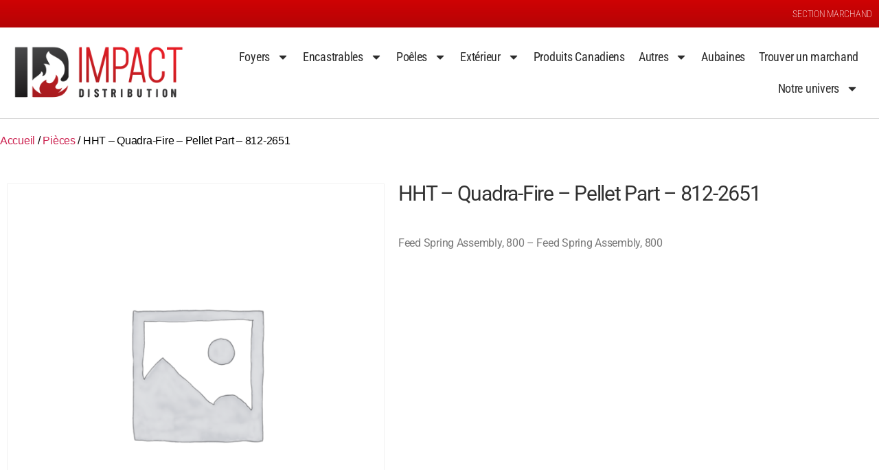

--- FILE ---
content_type: text/html; charset=UTF-8
request_url: https://impactdistribution.com/produit/hht-quadra-fire-pellet-part-812-2651/
body_size: 91735
content:
<!DOCTYPE html>
<html lang="fr-CA">
<head>
	<meta charset="UTF-8">
	<meta name="viewport" content="width=device-width, initial-scale=1.0, viewport-fit=cover" />		<title>HHT &#8211; Quadra-Fire &#8211; Pellet Part &#8211; 812-2651 &#8211; Impact Distribution</title>
<meta name='robots' content='max-image-preview:large' />
<link rel='dns-prefetch' href='//use.fontawesome.com' />
<link rel="alternate" type="application/rss+xml" title="Impact Distribution &raquo; Flux" href="https://impactdistribution.com/feed/" />
<link rel="alternate" title="oEmbed (JSON)" type="application/json+oembed" href="https://impactdistribution.com/wp-json/oembed/1.0/embed?url=https%3A%2F%2Fimpactdistribution.com%2Fproduit%2Fhht-quadra-fire-pellet-part-812-2651%2F" />
<link rel="alternate" title="oEmbed (XML)" type="text/xml+oembed" href="https://impactdistribution.com/wp-json/oembed/1.0/embed?url=https%3A%2F%2Fimpactdistribution.com%2Fproduit%2Fhht-quadra-fire-pellet-part-812-2651%2F&#038;format=xml" />
<style id='wp-img-auto-sizes-contain-inline-css'>
img:is([sizes=auto i],[sizes^="auto," i]){contain-intrinsic-size:3000px 1500px}
/*# sourceURL=wp-img-auto-sizes-contain-inline-css */
</style>
<link rel='stylesheet' id='wpa-css-css' href='https://impactdistribution.com/wp-content/plugins/wp-attachments/styles/0/wpa.css?ver=6.9' media='all' />
<style id='wp-emoji-styles-inline-css'>

	img.wp-smiley, img.emoji {
		display: inline !important;
		border: none !important;
		box-shadow: none !important;
		height: 1em !important;
		width: 1em !important;
		margin: 0 0.07em !important;
		vertical-align: -0.1em !important;
		background: none !important;
		padding: 0 !important;
	}
/*# sourceURL=wp-emoji-styles-inline-css */
</style>
<link rel='stylesheet' id='wp-block-library-css' href='https://impactdistribution.com/wp-includes/css/dist/block-library/style.min.css?ver=6.9' media='all' />
<style id='classic-theme-styles-inline-css'>
/*! This file is auto-generated */
.wp-block-button__link{color:#fff;background-color:#32373c;border-radius:9999px;box-shadow:none;text-decoration:none;padding:calc(.667em + 2px) calc(1.333em + 2px);font-size:1.125em}.wp-block-file__button{background:#32373c;color:#fff;text-decoration:none}
/*# sourceURL=/wp-includes/css/classic-themes.min.css */
</style>
<style id='font-awesome-svg-styles-default-inline-css'>
.svg-inline--fa {
  display: inline-block;
  height: 1em;
  overflow: visible;
  vertical-align: -.125em;
}
/*# sourceURL=font-awesome-svg-styles-default-inline-css */
</style>
<link rel='stylesheet' id='font-awesome-svg-styles-css' href='https://impactdistribution.com/wp-content/uploads/font-awesome/v5.15.1/css/svg-with-js.css' media='all' />
<style id='font-awesome-svg-styles-inline-css'>
   .wp-block-font-awesome-icon svg::before,
   .wp-rich-text-font-awesome-icon svg::before {content: unset;}
/*# sourceURL=font-awesome-svg-styles-inline-css */
</style>
<style id='global-styles-inline-css'>
:root{--wp--preset--aspect-ratio--square: 1;--wp--preset--aspect-ratio--4-3: 4/3;--wp--preset--aspect-ratio--3-4: 3/4;--wp--preset--aspect-ratio--3-2: 3/2;--wp--preset--aspect-ratio--2-3: 2/3;--wp--preset--aspect-ratio--16-9: 16/9;--wp--preset--aspect-ratio--9-16: 9/16;--wp--preset--color--black: #000000;--wp--preset--color--cyan-bluish-gray: #abb8c3;--wp--preset--color--white: #ffffff;--wp--preset--color--pale-pink: #f78da7;--wp--preset--color--vivid-red: #cf2e2e;--wp--preset--color--luminous-vivid-orange: #ff6900;--wp--preset--color--luminous-vivid-amber: #fcb900;--wp--preset--color--light-green-cyan: #7bdcb5;--wp--preset--color--vivid-green-cyan: #00d084;--wp--preset--color--pale-cyan-blue: #8ed1fc;--wp--preset--color--vivid-cyan-blue: #0693e3;--wp--preset--color--vivid-purple: #9b51e0;--wp--preset--color--accent: #cd2653;--wp--preset--color--primary: #000000;--wp--preset--color--secondary: #6d6d6d;--wp--preset--color--subtle-background: #dcd7ca;--wp--preset--color--background: #fff;--wp--preset--gradient--vivid-cyan-blue-to-vivid-purple: linear-gradient(135deg,rgb(6,147,227) 0%,rgb(155,81,224) 100%);--wp--preset--gradient--light-green-cyan-to-vivid-green-cyan: linear-gradient(135deg,rgb(122,220,180) 0%,rgb(0,208,130) 100%);--wp--preset--gradient--luminous-vivid-amber-to-luminous-vivid-orange: linear-gradient(135deg,rgb(252,185,0) 0%,rgb(255,105,0) 100%);--wp--preset--gradient--luminous-vivid-orange-to-vivid-red: linear-gradient(135deg,rgb(255,105,0) 0%,rgb(207,46,46) 100%);--wp--preset--gradient--very-light-gray-to-cyan-bluish-gray: linear-gradient(135deg,rgb(238,238,238) 0%,rgb(169,184,195) 100%);--wp--preset--gradient--cool-to-warm-spectrum: linear-gradient(135deg,rgb(74,234,220) 0%,rgb(151,120,209) 20%,rgb(207,42,186) 40%,rgb(238,44,130) 60%,rgb(251,105,98) 80%,rgb(254,248,76) 100%);--wp--preset--gradient--blush-light-purple: linear-gradient(135deg,rgb(255,206,236) 0%,rgb(152,150,240) 100%);--wp--preset--gradient--blush-bordeaux: linear-gradient(135deg,rgb(254,205,165) 0%,rgb(254,45,45) 50%,rgb(107,0,62) 100%);--wp--preset--gradient--luminous-dusk: linear-gradient(135deg,rgb(255,203,112) 0%,rgb(199,81,192) 50%,rgb(65,88,208) 100%);--wp--preset--gradient--pale-ocean: linear-gradient(135deg,rgb(255,245,203) 0%,rgb(182,227,212) 50%,rgb(51,167,181) 100%);--wp--preset--gradient--electric-grass: linear-gradient(135deg,rgb(202,248,128) 0%,rgb(113,206,126) 100%);--wp--preset--gradient--midnight: linear-gradient(135deg,rgb(2,3,129) 0%,rgb(40,116,252) 100%);--wp--preset--font-size--small: 18px;--wp--preset--font-size--medium: 20px;--wp--preset--font-size--large: 26.25px;--wp--preset--font-size--x-large: 42px;--wp--preset--font-size--normal: 21px;--wp--preset--font-size--larger: 32px;--wp--preset--spacing--20: 0.44rem;--wp--preset--spacing--30: 0.67rem;--wp--preset--spacing--40: 1rem;--wp--preset--spacing--50: 1.5rem;--wp--preset--spacing--60: 2.25rem;--wp--preset--spacing--70: 3.38rem;--wp--preset--spacing--80: 5.06rem;--wp--preset--shadow--natural: 6px 6px 9px rgba(0, 0, 0, 0.2);--wp--preset--shadow--deep: 12px 12px 50px rgba(0, 0, 0, 0.4);--wp--preset--shadow--sharp: 6px 6px 0px rgba(0, 0, 0, 0.2);--wp--preset--shadow--outlined: 6px 6px 0px -3px rgb(255, 255, 255), 6px 6px rgb(0, 0, 0);--wp--preset--shadow--crisp: 6px 6px 0px rgb(0, 0, 0);}:where(.is-layout-flex){gap: 0.5em;}:where(.is-layout-grid){gap: 0.5em;}body .is-layout-flex{display: flex;}.is-layout-flex{flex-wrap: wrap;align-items: center;}.is-layout-flex > :is(*, div){margin: 0;}body .is-layout-grid{display: grid;}.is-layout-grid > :is(*, div){margin: 0;}:where(.wp-block-columns.is-layout-flex){gap: 2em;}:where(.wp-block-columns.is-layout-grid){gap: 2em;}:where(.wp-block-post-template.is-layout-flex){gap: 1.25em;}:where(.wp-block-post-template.is-layout-grid){gap: 1.25em;}.has-black-color{color: var(--wp--preset--color--black) !important;}.has-cyan-bluish-gray-color{color: var(--wp--preset--color--cyan-bluish-gray) !important;}.has-white-color{color: var(--wp--preset--color--white) !important;}.has-pale-pink-color{color: var(--wp--preset--color--pale-pink) !important;}.has-vivid-red-color{color: var(--wp--preset--color--vivid-red) !important;}.has-luminous-vivid-orange-color{color: var(--wp--preset--color--luminous-vivid-orange) !important;}.has-luminous-vivid-amber-color{color: var(--wp--preset--color--luminous-vivid-amber) !important;}.has-light-green-cyan-color{color: var(--wp--preset--color--light-green-cyan) !important;}.has-vivid-green-cyan-color{color: var(--wp--preset--color--vivid-green-cyan) !important;}.has-pale-cyan-blue-color{color: var(--wp--preset--color--pale-cyan-blue) !important;}.has-vivid-cyan-blue-color{color: var(--wp--preset--color--vivid-cyan-blue) !important;}.has-vivid-purple-color{color: var(--wp--preset--color--vivid-purple) !important;}.has-black-background-color{background-color: var(--wp--preset--color--black) !important;}.has-cyan-bluish-gray-background-color{background-color: var(--wp--preset--color--cyan-bluish-gray) !important;}.has-white-background-color{background-color: var(--wp--preset--color--white) !important;}.has-pale-pink-background-color{background-color: var(--wp--preset--color--pale-pink) !important;}.has-vivid-red-background-color{background-color: var(--wp--preset--color--vivid-red) !important;}.has-luminous-vivid-orange-background-color{background-color: var(--wp--preset--color--luminous-vivid-orange) !important;}.has-luminous-vivid-amber-background-color{background-color: var(--wp--preset--color--luminous-vivid-amber) !important;}.has-light-green-cyan-background-color{background-color: var(--wp--preset--color--light-green-cyan) !important;}.has-vivid-green-cyan-background-color{background-color: var(--wp--preset--color--vivid-green-cyan) !important;}.has-pale-cyan-blue-background-color{background-color: var(--wp--preset--color--pale-cyan-blue) !important;}.has-vivid-cyan-blue-background-color{background-color: var(--wp--preset--color--vivid-cyan-blue) !important;}.has-vivid-purple-background-color{background-color: var(--wp--preset--color--vivid-purple) !important;}.has-black-border-color{border-color: var(--wp--preset--color--black) !important;}.has-cyan-bluish-gray-border-color{border-color: var(--wp--preset--color--cyan-bluish-gray) !important;}.has-white-border-color{border-color: var(--wp--preset--color--white) !important;}.has-pale-pink-border-color{border-color: var(--wp--preset--color--pale-pink) !important;}.has-vivid-red-border-color{border-color: var(--wp--preset--color--vivid-red) !important;}.has-luminous-vivid-orange-border-color{border-color: var(--wp--preset--color--luminous-vivid-orange) !important;}.has-luminous-vivid-amber-border-color{border-color: var(--wp--preset--color--luminous-vivid-amber) !important;}.has-light-green-cyan-border-color{border-color: var(--wp--preset--color--light-green-cyan) !important;}.has-vivid-green-cyan-border-color{border-color: var(--wp--preset--color--vivid-green-cyan) !important;}.has-pale-cyan-blue-border-color{border-color: var(--wp--preset--color--pale-cyan-blue) !important;}.has-vivid-cyan-blue-border-color{border-color: var(--wp--preset--color--vivid-cyan-blue) !important;}.has-vivid-purple-border-color{border-color: var(--wp--preset--color--vivid-purple) !important;}.has-vivid-cyan-blue-to-vivid-purple-gradient-background{background: var(--wp--preset--gradient--vivid-cyan-blue-to-vivid-purple) !important;}.has-light-green-cyan-to-vivid-green-cyan-gradient-background{background: var(--wp--preset--gradient--light-green-cyan-to-vivid-green-cyan) !important;}.has-luminous-vivid-amber-to-luminous-vivid-orange-gradient-background{background: var(--wp--preset--gradient--luminous-vivid-amber-to-luminous-vivid-orange) !important;}.has-luminous-vivid-orange-to-vivid-red-gradient-background{background: var(--wp--preset--gradient--luminous-vivid-orange-to-vivid-red) !important;}.has-very-light-gray-to-cyan-bluish-gray-gradient-background{background: var(--wp--preset--gradient--very-light-gray-to-cyan-bluish-gray) !important;}.has-cool-to-warm-spectrum-gradient-background{background: var(--wp--preset--gradient--cool-to-warm-spectrum) !important;}.has-blush-light-purple-gradient-background{background: var(--wp--preset--gradient--blush-light-purple) !important;}.has-blush-bordeaux-gradient-background{background: var(--wp--preset--gradient--blush-bordeaux) !important;}.has-luminous-dusk-gradient-background{background: var(--wp--preset--gradient--luminous-dusk) !important;}.has-pale-ocean-gradient-background{background: var(--wp--preset--gradient--pale-ocean) !important;}.has-electric-grass-gradient-background{background: var(--wp--preset--gradient--electric-grass) !important;}.has-midnight-gradient-background{background: var(--wp--preset--gradient--midnight) !important;}.has-small-font-size{font-size: var(--wp--preset--font-size--small) !important;}.has-medium-font-size{font-size: var(--wp--preset--font-size--medium) !important;}.has-large-font-size{font-size: var(--wp--preset--font-size--large) !important;}.has-x-large-font-size{font-size: var(--wp--preset--font-size--x-large) !important;}
:where(.wp-block-post-template.is-layout-flex){gap: 1.25em;}:where(.wp-block-post-template.is-layout-grid){gap: 1.25em;}
:where(.wp-block-term-template.is-layout-flex){gap: 1.25em;}:where(.wp-block-term-template.is-layout-grid){gap: 1.25em;}
:where(.wp-block-columns.is-layout-flex){gap: 2em;}:where(.wp-block-columns.is-layout-grid){gap: 2em;}
:root :where(.wp-block-pullquote){font-size: 1.5em;line-height: 1.6;}
/*# sourceURL=global-styles-inline-css */
</style>
<link rel='stylesheet' id='ae-pro-css-css' href='https://impactdistribution.com/wp-content/plugins/anywhere-elementor-pro/includes/assets/css/ae-pro.min.css?ver=2.29.3' media='all' />
<link rel='stylesheet' id='photoswipe-css' href='https://impactdistribution.com/wp-content/plugins/woocommerce/assets/css/photoswipe/photoswipe.min.css?ver=10.4.3' media='all' />
<link rel='stylesheet' id='photoswipe-default-skin-css' href='https://impactdistribution.com/wp-content/plugins/woocommerce/assets/css/photoswipe/default-skin/default-skin.min.css?ver=10.4.3' media='all' />
<link rel='stylesheet' id='woocommerce-layout-css' href='https://impactdistribution.com/wp-content/plugins/woocommerce/assets/css/woocommerce-layout.css?ver=10.4.3' media='all' />
<link rel='stylesheet' id='woocommerce-smallscreen-css' href='https://impactdistribution.com/wp-content/plugins/woocommerce/assets/css/woocommerce-smallscreen.css?ver=10.4.3' media='only screen and (max-width: 768px)' />
<link rel='stylesheet' id='woocommerce-general-css' href='//impactdistribution.com/wp-content/plugins/woocommerce/assets/css/twenty-twenty.css?ver=10.4.3' media='all' />
<style id='woocommerce-inline-inline-css'>
.woocommerce form .form-row .required { visibility: visible; }
/*# sourceURL=woocommerce-inline-inline-css */
</style>
<link rel='stylesheet' id='bootstrap4-style-css' href='https://impactdistribution.com/wp-content/themes/ImpactDistribution/bootstrap.min.css?ver=6.9' media='all' />
<link rel='stylesheet' id='parente2-style-css' href='https://impactdistribution.com/wp-content/themes/twentytwenty/style.css?ver=6.9' media='all' />
<link rel='stylesheet' id='childe2-style-css' href='https://impactdistribution.com/wp-content/themes/ImpactDistribution/style.css?ver=6.9' media='all' />
<link rel='stylesheet' id='twentytwenty-style-css' href='https://impactdistribution.com/wp-content/themes/ImpactDistribution/style.css?ver=1.0' media='all' />
<style id='twentytwenty-style-inline-css'>
.color-accent,.color-accent-hover:hover,.color-accent-hover:focus,:root .has-accent-color,.has-drop-cap:not(:focus):first-letter,.wp-block-button.is-style-outline,a { color: #cd2653; }blockquote,.border-color-accent,.border-color-accent-hover:hover,.border-color-accent-hover:focus { border-color: #cd2653; }button,.button,.faux-button,.wp-block-button__link,.wp-block-file .wp-block-file__button,input[type="button"],input[type="reset"],input[type="submit"],.bg-accent,.bg-accent-hover:hover,.bg-accent-hover:focus,:root .has-accent-background-color,.comment-reply-link { background-color: #cd2653; }.fill-children-accent,.fill-children-accent * { fill: #cd2653; }body,.entry-title a,:root .has-primary-color { color: #000000; }:root .has-primary-background-color { background-color: #000000; }cite,figcaption,.wp-caption-text,.post-meta,.entry-content .wp-block-archives li,.entry-content .wp-block-categories li,.entry-content .wp-block-latest-posts li,.wp-block-latest-comments__comment-date,.wp-block-latest-posts__post-date,.wp-block-embed figcaption,.wp-block-image figcaption,.wp-block-pullquote cite,.comment-metadata,.comment-respond .comment-notes,.comment-respond .logged-in-as,.pagination .dots,.entry-content hr:not(.has-background),hr.styled-separator,:root .has-secondary-color { color: #6d6d6d; }:root .has-secondary-background-color { background-color: #6d6d6d; }pre,fieldset,input,textarea,table,table *,hr { border-color: #dcd7ca; }caption,code,code,kbd,samp,.wp-block-table.is-style-stripes tbody tr:nth-child(odd),:root .has-subtle-background-background-color { background-color: #dcd7ca; }.wp-block-table.is-style-stripes { border-bottom-color: #dcd7ca; }.wp-block-latest-posts.is-grid li { border-top-color: #dcd7ca; }:root .has-subtle-background-color { color: #dcd7ca; }body:not(.overlay-header) .primary-menu > li > a,body:not(.overlay-header) .primary-menu > li > .icon,.modal-menu a,.footer-menu a, .footer-widgets a:where(:not(.wp-block-button__link)),#site-footer .wp-block-button.is-style-outline,.wp-block-pullquote:before,.singular:not(.overlay-header) .entry-header a,.archive-header a,.header-footer-group .color-accent,.header-footer-group .color-accent-hover:hover { color: #cd2653; }.social-icons a,#site-footer button:not(.toggle),#site-footer .button,#site-footer .faux-button,#site-footer .wp-block-button__link,#site-footer .wp-block-file__button,#site-footer input[type="button"],#site-footer input[type="reset"],#site-footer input[type="submit"] { background-color: #cd2653; }.header-footer-group,body:not(.overlay-header) #site-header .toggle,.menu-modal .toggle { color: #000000; }body:not(.overlay-header) .primary-menu ul { background-color: #000000; }body:not(.overlay-header) .primary-menu > li > ul:after { border-bottom-color: #000000; }body:not(.overlay-header) .primary-menu ul ul:after { border-left-color: #000000; }.site-description,body:not(.overlay-header) .toggle-inner .toggle-text,.widget .post-date,.widget .rss-date,.widget_archive li,.widget_categories li,.widget cite,.widget_pages li,.widget_meta li,.widget_nav_menu li,.powered-by-wordpress,.footer-credits .privacy-policy,.to-the-top,.singular .entry-header .post-meta,.singular:not(.overlay-header) .entry-header .post-meta a { color: #6d6d6d; }.header-footer-group pre,.header-footer-group fieldset,.header-footer-group input,.header-footer-group textarea,.header-footer-group table,.header-footer-group table *,.footer-nav-widgets-wrapper,#site-footer,.menu-modal nav *,.footer-widgets-outer-wrapper,.footer-top { border-color: #dcd7ca; }.header-footer-group table caption,body:not(.overlay-header) .header-inner .toggle-wrapper::before { background-color: #dcd7ca; }
/*# sourceURL=twentytwenty-style-inline-css */
</style>
<link rel='stylesheet' id='twentytwenty-fonts-css' href='https://impactdistribution.com/wp-content/themes/twentytwenty/assets/css/font-inter.css?ver=1.0' media='all' />
<link rel='stylesheet' id='twentytwenty-print-style-css' href='https://impactdistribution.com/wp-content/themes/twentytwenty/print.css?ver=1.0' media='print' />
<link rel='stylesheet' id='font-awesome-official-css' href='https://use.fontawesome.com/releases/v5.15.1/css/all.css' media='all' integrity="sha384-vp86vTRFVJgpjF9jiIGPEEqYqlDwgyBgEF109VFjmqGmIY/Y4HV4d3Gp2irVfcrp" crossorigin="anonymous" />
<link rel='stylesheet' id='elementor-frontend-css' href='https://impactdistribution.com/wp-content/plugins/elementor/assets/css/frontend.min.css?ver=3.34.1' media='all' />
<link rel='stylesheet' id='widget-heading-css' href='https://impactdistribution.com/wp-content/plugins/elementor/assets/css/widget-heading.min.css?ver=3.34.1' media='all' />
<link rel='stylesheet' id='widget-image-css' href='https://impactdistribution.com/wp-content/plugins/elementor/assets/css/widget-image.min.css?ver=3.34.1' media='all' />
<link rel='stylesheet' id='widget-nav-menu-css' href='https://impactdistribution.com/wp-content/plugins/elementor-pro/assets/css/widget-nav-menu.min.css?ver=3.34.0' media='all' />
<link rel='stylesheet' id='widget-icon-list-css' href='https://impactdistribution.com/wp-content/plugins/elementor/assets/css/widget-icon-list.min.css?ver=3.34.1' media='all' />
<link rel='stylesheet' id='e-shapes-css' href='https://impactdistribution.com/wp-content/plugins/elementor/assets/css/conditionals/shapes.min.css?ver=3.34.1' media='all' />
<link rel='stylesheet' id='widget-divider-css' href='https://impactdistribution.com/wp-content/plugins/elementor/assets/css/widget-divider.min.css?ver=3.34.1' media='all' />
<link rel='stylesheet' id='widget-social-icons-css' href='https://impactdistribution.com/wp-content/plugins/elementor/assets/css/widget-social-icons.min.css?ver=3.34.1' media='all' />
<link rel='stylesheet' id='e-apple-webkit-css' href='https://impactdistribution.com/wp-content/plugins/elementor/assets/css/conditionals/apple-webkit.min.css?ver=3.34.1' media='all' />
<link rel='stylesheet' id='widget-woocommerce-product-images-css' href='https://impactdistribution.com/wp-content/plugins/elementor-pro/assets/css/widget-woocommerce-product-images.min.css?ver=3.34.0' media='all' />
<link rel='stylesheet' id='widget-woocommerce-product-price-css' href='https://impactdistribution.com/wp-content/plugins/elementor-pro/assets/css/widget-woocommerce-product-price.min.css?ver=3.34.0' media='all' />
<link rel='stylesheet' id='widget-woocommerce-product-add-to-cart-css' href='https://impactdistribution.com/wp-content/plugins/elementor-pro/assets/css/widget-woocommerce-product-add-to-cart.min.css?ver=3.34.0' media='all' />
<link rel='stylesheet' id='elementor-post-8-css' href='https://impactdistribution.com/wp-content/uploads/elementor/css/post-8.css?ver=1768405264' media='all' />
<link rel='stylesheet' id='elementor-post-7542-css' href='https://impactdistribution.com/wp-content/uploads/elementor/css/post-7542.css?ver=1768405264' media='all' />
<link rel='stylesheet' id='elementor-post-644-css' href='https://impactdistribution.com/wp-content/uploads/elementor/css/post-644.css?ver=1768405264' media='all' />
<link rel='stylesheet' id='elementor-post-400-css' href='https://impactdistribution.com/wp-content/uploads/elementor/css/post-400.css?ver=1768405293' media='all' />
<link rel='stylesheet' id='vegas-css-css' href='https://impactdistribution.com/wp-content/plugins/anywhere-elementor-pro/includes/assets/lib/vegas/vegas.min.css?ver=2.4.0' media='all' />
<link rel='stylesheet' id='UserAccessManagerLoginForm-css' href='https://impactdistribution.com/wp-content/plugins/user-access-manager/assets/css/uamLoginForm.css?ver=2.3.8' media='screen' />
<link rel='stylesheet' id='font-awesome-official-v4shim-css' href='https://use.fontawesome.com/releases/v5.15.1/css/v4-shims.css' media='all' integrity="sha384-WCuYjm/u5NsK4s/NfnJeHuMj6zzN2HFyjhBu/SnZJj7eZ6+ds4zqIM3wYgL59Clf" crossorigin="anonymous" />
<style id='font-awesome-official-v4shim-inline-css'>
@font-face {
font-family: "FontAwesome";
font-display: block;
src: url("https://use.fontawesome.com/releases/v5.15.1/webfonts/fa-brands-400.eot"),
		url("https://use.fontawesome.com/releases/v5.15.1/webfonts/fa-brands-400.eot?#iefix") format("embedded-opentype"),
		url("https://use.fontawesome.com/releases/v5.15.1/webfonts/fa-brands-400.woff2") format("woff2"),
		url("https://use.fontawesome.com/releases/v5.15.1/webfonts/fa-brands-400.woff") format("woff"),
		url("https://use.fontawesome.com/releases/v5.15.1/webfonts/fa-brands-400.ttf") format("truetype"),
		url("https://use.fontawesome.com/releases/v5.15.1/webfonts/fa-brands-400.svg#fontawesome") format("svg");
}

@font-face {
font-family: "FontAwesome";
font-display: block;
src: url("https://use.fontawesome.com/releases/v5.15.1/webfonts/fa-solid-900.eot"),
		url("https://use.fontawesome.com/releases/v5.15.1/webfonts/fa-solid-900.eot?#iefix") format("embedded-opentype"),
		url("https://use.fontawesome.com/releases/v5.15.1/webfonts/fa-solid-900.woff2") format("woff2"),
		url("https://use.fontawesome.com/releases/v5.15.1/webfonts/fa-solid-900.woff") format("woff"),
		url("https://use.fontawesome.com/releases/v5.15.1/webfonts/fa-solid-900.ttf") format("truetype"),
		url("https://use.fontawesome.com/releases/v5.15.1/webfonts/fa-solid-900.svg#fontawesome") format("svg");
}

@font-face {
font-family: "FontAwesome";
font-display: block;
src: url("https://use.fontawesome.com/releases/v5.15.1/webfonts/fa-regular-400.eot"),
		url("https://use.fontawesome.com/releases/v5.15.1/webfonts/fa-regular-400.eot?#iefix") format("embedded-opentype"),
		url("https://use.fontawesome.com/releases/v5.15.1/webfonts/fa-regular-400.woff2") format("woff2"),
		url("https://use.fontawesome.com/releases/v5.15.1/webfonts/fa-regular-400.woff") format("woff"),
		url("https://use.fontawesome.com/releases/v5.15.1/webfonts/fa-regular-400.ttf") format("truetype"),
		url("https://use.fontawesome.com/releases/v5.15.1/webfonts/fa-regular-400.svg#fontawesome") format("svg");
unicode-range: U+F004-F005,U+F007,U+F017,U+F022,U+F024,U+F02E,U+F03E,U+F044,U+F057-F059,U+F06E,U+F070,U+F075,U+F07B-F07C,U+F080,U+F086,U+F089,U+F094,U+F09D,U+F0A0,U+F0A4-F0A7,U+F0C5,U+F0C7-F0C8,U+F0E0,U+F0EB,U+F0F3,U+F0F8,U+F0FE,U+F111,U+F118-F11A,U+F11C,U+F133,U+F144,U+F146,U+F14A,U+F14D-F14E,U+F150-F152,U+F15B-F15C,U+F164-F165,U+F185-F186,U+F191-F192,U+F1AD,U+F1C1-F1C9,U+F1CD,U+F1D8,U+F1E3,U+F1EA,U+F1F6,U+F1F9,U+F20A,U+F247-F249,U+F24D,U+F254-F25B,U+F25D,U+F267,U+F271-F274,U+F279,U+F28B,U+F28D,U+F2B5-F2B6,U+F2B9,U+F2BB,U+F2BD,U+F2C1-F2C2,U+F2D0,U+F2D2,U+F2DC,U+F2ED,U+F328,U+F358-F35B,U+F3A5,U+F3D1,U+F410,U+F4AD;
}
/*# sourceURL=font-awesome-official-v4shim-inline-css */
</style>
<link rel='stylesheet' id='elementor-gf-local-roboto-css' href='https://impactdistribution.com/wp-content/uploads/elementor/google-fonts/css/roboto.css?ver=1742226330' media='all' />
<link rel='stylesheet' id='elementor-gf-local-robotoslab-css' href='https://impactdistribution.com/wp-content/uploads/elementor/google-fonts/css/robotoslab.css?ver=1742226335' media='all' />
<link rel='stylesheet' id='elementor-gf-local-robotocondensed-css' href='https://impactdistribution.com/wp-content/uploads/elementor/google-fonts/css/robotocondensed.css?ver=1742226349' media='all' />
<script src="https://impactdistribution.com/wp-includes/js/jquery/jquery.min.js?ver=3.7.1" id="jquery-core-js"></script>
<script src="https://impactdistribution.com/wp-includes/js/jquery/jquery-migrate.min.js?ver=3.4.1" id="jquery-migrate-js"></script>
<script id="wc-single-product-js-extra">
var wc_single_product_params = {"i18n_required_rating_text":"Veuillez s\u00e9lectionner un classement","i18n_rating_options":["1\u00a0\u00e9toile sur 5","2\u00a0\u00e9toiles sur 5","3\u00a0\u00e9toiles sur 5","4\u00a0\u00e9toiles sur 5","5\u00a0\u00e9toiles sur 5"],"i18n_product_gallery_trigger_text":"Voir la galerie d\u2019images en plein \u00e9cran","review_rating_required":"yes","flexslider":{"rtl":false,"animation":"slide","smoothHeight":true,"directionNav":false,"controlNav":"thumbnails","slideshow":false,"animationSpeed":500,"animationLoop":false,"allowOneSlide":false},"zoom_enabled":"1","zoom_options":[],"photoswipe_enabled":"1","photoswipe_options":{"shareEl":false,"closeOnScroll":false,"history":false,"hideAnimationDuration":0,"showAnimationDuration":0},"flexslider_enabled":"1"};
//# sourceURL=wc-single-product-js-extra
</script>
<script src="https://impactdistribution.com/wp-content/plugins/woocommerce/assets/js/frontend/single-product.min.js?ver=10.4.3" id="wc-single-product-js" defer data-wp-strategy="defer"></script>
<script src="https://impactdistribution.com/wp-content/plugins/woocommerce/assets/js/zoom/jquery.zoom.min.js?ver=1.7.21-wc.10.4.3" id="wc-zoom-js" defer data-wp-strategy="defer"></script>
<script src="https://impactdistribution.com/wp-content/plugins/woocommerce/assets/js/flexslider/jquery.flexslider.min.js?ver=2.7.2-wc.10.4.3" id="wc-flexslider-js" defer data-wp-strategy="defer"></script>
<script src="https://impactdistribution.com/wp-content/plugins/woocommerce/assets/js/photoswipe/photoswipe.min.js?ver=4.1.1-wc.10.4.3" id="wc-photoswipe-js" defer data-wp-strategy="defer"></script>
<script src="https://impactdistribution.com/wp-content/plugins/woocommerce/assets/js/photoswipe/photoswipe-ui-default.min.js?ver=4.1.1-wc.10.4.3" id="wc-photoswipe-ui-default-js" defer data-wp-strategy="defer"></script>
<script src="https://impactdistribution.com/wp-content/plugins/woocommerce/assets/js/jquery-blockui/jquery.blockUI.min.js?ver=2.7.0-wc.10.4.3" id="wc-jquery-blockui-js" defer data-wp-strategy="defer"></script>
<script src="https://impactdistribution.com/wp-content/plugins/woocommerce/assets/js/js-cookie/js.cookie.min.js?ver=2.1.4-wc.10.4.3" id="wc-js-cookie-js" defer data-wp-strategy="defer"></script>
<script id="woocommerce-js-extra">
var woocommerce_params = {"ajax_url":"/wp-admin/admin-ajax.php","wc_ajax_url":"/?wc-ajax=%%endpoint%%","i18n_password_show":"Afficher le mot de passe","i18n_password_hide":"Cacher le mot de passe"};
//# sourceURL=woocommerce-js-extra
</script>
<script src="https://impactdistribution.com/wp-content/plugins/woocommerce/assets/js/frontend/woocommerce.min.js?ver=10.4.3" id="woocommerce-js" defer data-wp-strategy="defer"></script>
<script src="https://impactdistribution.com/wp-content/themes/twentytwenty/assets/js/index.js?ver=1.0" id="twentytwenty-js-js" defer data-wp-strategy="defer"></script>
<link rel="https://api.w.org/" href="https://impactdistribution.com/wp-json/" /><link rel="alternate" title="JSON" type="application/json" href="https://impactdistribution.com/wp-json/wp/v2/product/6223" /><link rel="EditURI" type="application/rsd+xml" title="RSD" href="https://impactdistribution.com/xmlrpc.php?rsd" />
<meta name="generator" content="WordPress 6.9" />
<meta name="generator" content="WooCommerce 10.4.3" />
<link rel="canonical" href="https://impactdistribution.com/produit/hht-quadra-fire-pellet-part-812-2651/" />
<link rel='shortlink' href='https://impactdistribution.com/?p=6223' />

		<!-- GA Google Analytics @ https://m0n.co/ga -->
		<script async src="https://www.googletagmanager.com/gtag/js?id=G-80SK1KWDE6"></script>
		<script>
			window.dataLayer = window.dataLayer || [];
			function gtag(){dataLayer.push(arguments);}
			gtag('js', new Date());
			gtag('config', 'G-80SK1KWDE6');
		</script>

		<script>document.documentElement.className = document.documentElement.className.replace( 'no-js', 'js' );</script>
		<noscript><style>.woocommerce-product-gallery{ opacity: 1 !important; }</style></noscript>
	<meta name="generator" content="Elementor 3.34.1; features: e_font_icon_svg, additional_custom_breakpoints; settings: css_print_method-external, google_font-enabled, font_display-auto">
			<style>
				.e-con.e-parent:nth-of-type(n+4):not(.e-lazyloaded):not(.e-no-lazyload),
				.e-con.e-parent:nth-of-type(n+4):not(.e-lazyloaded):not(.e-no-lazyload) * {
					background-image: none !important;
				}
				@media screen and (max-height: 1024px) {
					.e-con.e-parent:nth-of-type(n+3):not(.e-lazyloaded):not(.e-no-lazyload),
					.e-con.e-parent:nth-of-type(n+3):not(.e-lazyloaded):not(.e-no-lazyload) * {
						background-image: none !important;
					}
				}
				@media screen and (max-height: 640px) {
					.e-con.e-parent:nth-of-type(n+2):not(.e-lazyloaded):not(.e-no-lazyload),
					.e-con.e-parent:nth-of-type(n+2):not(.e-lazyloaded):not(.e-no-lazyload) * {
						background-image: none !important;
					}
				}
			</style>
			<style id="custom-background-css">
body.custom-background { background-color: #fff; }
</style>
	<link rel="icon" href="https://impactdistribution.com/wp-content/uploads/2020/11/logo_sq.png" sizes="32x32" />
<link rel="icon" href="https://impactdistribution.com/wp-content/uploads/2020/11/logo_sq.png" sizes="192x192" />
<link rel="apple-touch-icon" href="https://impactdistribution.com/wp-content/uploads/2020/11/logo_sq.png" />
<meta name="msapplication-TileImage" content="https://impactdistribution.com/wp-content/uploads/2020/11/logo_sq.png" />
		<style id="wp-custom-css">
			.menu_aubaine a{
	color:red!important;
}		</style>
		</head>
<body class="wp-singular product-template-default single single-product postid-6223 custom-background wp-custom-logo wp-embed-responsive wp-theme-twentytwenty wp-child-theme-ImpactDistribution theme-twentytwenty woocommerce woocommerce-page woocommerce-no-js singular enable-search-modal missing-post-thumbnail has-single-pagination not-showing-comments show-avatars footer-top-hidden elementor-default elementor-template-full-width elementor-kit-8 elementor-page-400">
<a class="skip-link screen-reader-text" href="#site-content">Aller au contenu</a>		<header data-elementor-type="header" data-elementor-id="7542" class="elementor elementor-7542 elementor-location-header" data-elementor-post-type="elementor_library">
					<section class="has_ae_slider elementor-section elementor-top-section elementor-element elementor-element-cf01d51 elementor-section-full_width elementor-section-height-min-height elementor-section-height-default elementor-section-items-middle ae-bg-gallery-type-default" data-id="cf01d51" data-element_type="section" data-settings="{&quot;background_background&quot;:&quot;gradient&quot;}">
						<div class="elementor-container elementor-column-gap-default">
					<div class="has_ae_slider elementor-column elementor-col-100 elementor-top-column elementor-element elementor-element-a64a950 ae-bg-gallery-type-default" data-id="a64a950" data-element_type="column">
			<div class="elementor-widget-wrap elementor-element-populated">
						<div class="elementor-element elementor-element-305298b elementor-widget__width-inherit elementor-widget elementor-widget-heading" data-id="305298b" data-element_type="widget" data-widget_type="heading.default">
				<div class="elementor-widget-container">
					<div class="elementor-heading-title elementor-size-default"><a href="https://impactdistribution.com/section-marchand/" rel="nofollow">SECTION MARCHAND</a></div>				</div>
				</div>
					</div>
		</div>
					</div>
		</section>
				<section class="has_ae_slider elementor-section elementor-top-section elementor-element elementor-element-73ff364 elementor-section-full_width elementor-section-content-middle elementor-section-height-default elementor-section-height-default ae-bg-gallery-type-default" data-id="73ff364" data-element_type="section">
						<div class="elementor-container elementor-column-gap-no">
					<div class="has_ae_slider elementor-column elementor-col-50 elementor-top-column elementor-element elementor-element-bf9f631 ae-bg-gallery-type-default" data-id="bf9f631" data-element_type="column">
			<div class="elementor-widget-wrap elementor-element-populated">
						<div class="elementor-element elementor-element-bb37edd elementor-widget elementor-widget-theme-site-logo elementor-widget-image" data-id="bb37edd" data-element_type="widget" data-widget_type="theme-site-logo.default">
				<div class="elementor-widget-container">
											<a href="https://impactdistribution.com">
			<img width="288" height="95" src="https://impactdistribution.com/wp-content/uploads/2020/11/cropped-impactdistribution.png" class="attachment-full size-full wp-image-1626" alt="" />				</a>
											</div>
				</div>
					</div>
		</div>
				<div class="has_ae_slider elementor-column elementor-col-50 elementor-top-column elementor-element elementor-element-3f6842a ae-bg-gallery-type-default" data-id="3f6842a" data-element_type="column">
			<div class="elementor-widget-wrap elementor-element-populated">
						<div class="elementor-element elementor-element-0b60e6d elementor-nav-menu__align-end elementor-nav-menu--dropdown-tablet elementor-nav-menu__text-align-aside elementor-nav-menu--toggle elementor-nav-menu--burger elementor-widget elementor-widget-nav-menu" data-id="0b60e6d" data-element_type="widget" data-settings="{&quot;layout&quot;:&quot;horizontal&quot;,&quot;submenu_icon&quot;:{&quot;value&quot;:&quot;&lt;svg aria-hidden=\&quot;true\&quot; class=\&quot;e-font-icon-svg e-fas-caret-down\&quot; viewBox=\&quot;0 0 320 512\&quot; xmlns=\&quot;http:\/\/www.w3.org\/2000\/svg\&quot;&gt;&lt;path d=\&quot;M31.3 192h257.3c17.8 0 26.7 21.5 14.1 34.1L174.1 354.8c-7.8 7.8-20.5 7.8-28.3 0L17.2 226.1C4.6 213.5 13.5 192 31.3 192z\&quot;&gt;&lt;\/path&gt;&lt;\/svg&gt;&quot;,&quot;library&quot;:&quot;fa-solid&quot;},&quot;toggle&quot;:&quot;burger&quot;}" data-widget_type="nav-menu.default">
				<div class="elementor-widget-container">
								<nav aria-label="Menu" class="elementor-nav-menu--main elementor-nav-menu__container elementor-nav-menu--layout-horizontal e--pointer-underline e--animation-fade">
				<ul id="menu-1-0b60e6d" class="elementor-nav-menu"><li class="menu-item menu-item-type-custom menu-item-object-custom menu-item-has-children menu-item-7562"><a href="/produits-catalogue/?e-filter-0a377e6-type_p=foyers" class="elementor-item">Foyers</a>
<ul class="sub-menu elementor-nav-menu--dropdown">
	<li class="menu-item menu-item-type-custom menu-item-object-custom menu-item-7571"><a href="/produits-catalogue/?e-filter-0a377e6-type_p=foyers&#038;e-filter-0a377e6-energie=bois" class="elementor-sub-item">Bois</a></li>
	<li class="menu-item menu-item-type-custom menu-item-object-custom menu-item-7572"><a href="/produits-catalogue/?e-filter-0a377e6-type_p=foyers&#038;e-filter-0a377e6-energie=electrique" class="elementor-sub-item">Électrique</a></li>
	<li class="menu-item menu-item-type-custom menu-item-object-custom menu-item-7573"><a href="/produits-catalogue/?e-filter-0a377e6-type_p=foyers&#038;e-filter-0a377e6-energie=gaz" class="elementor-sub-item">Gaz</a></li>
</ul>
</li>
<li class="menu-item menu-item-type-custom menu-item-object-custom menu-item-has-children menu-item-7563"><a href="/produits-catalogue/?e-filter-0a377e6-type_p=encastrables" class="elementor-item">Encastrables</a>
<ul class="sub-menu elementor-nav-menu--dropdown">
	<li class="menu-item menu-item-type-custom menu-item-object-custom menu-item-7576"><a href="/produits-catalogue/?e-filter-0a377e6-type_p=encastrables&#038;e-filter-0a377e6-energie=bois" class="elementor-sub-item">Bois</a></li>
	<li class="menu-item menu-item-type-custom menu-item-object-custom menu-item-8340"><a href="/produits-catalogue/?e-filter-0a377e6-type_p=encastrables&#038;e-filter-0a377e6-energie=electrique" class="elementor-sub-item">Électrique</a></li>
	<li class="menu-item menu-item-type-custom menu-item-object-custom menu-item-7575"><a href="/produits-catalogue/?e-filter-0a377e6-type_p=encastrables&#038;e-filter-0a377e6-energie=gaz" class="elementor-sub-item">Gaz</a></li>
	<li class="menu-item menu-item-type-custom menu-item-object-custom menu-item-8341"><a href="/produits-catalogue/?e-filter-0a377e6-type_p=encastrables&#038;e-filter-0a377e6-energie=granules" class="elementor-sub-item">Granules</a></li>
</ul>
</li>
<li class="menu-item menu-item-type-custom menu-item-object-custom menu-item-has-children menu-item-7564"><a href="/produits-catalogue/?e-filter-0a377e6-type_p=poeles" class="elementor-item">Poêles</a>
<ul class="sub-menu elementor-nav-menu--dropdown">
	<li class="menu-item menu-item-type-custom menu-item-object-custom menu-item-7578"><a href="/produits-catalogue/?e-filter-0a377e6-type_p=poeles&#038;e-filter-0a377e6-energie=bois" class="elementor-sub-item">Bois</a></li>
	<li class="menu-item menu-item-type-custom menu-item-object-custom menu-item-7577"><a href="/produits-catalogue/?e-filter-0a377e6-type_p=poeles&#038;e-filter-0a377e6-energie=gaz" class="elementor-sub-item">Gaz</a></li>
	<li class="menu-item menu-item-type-custom menu-item-object-custom menu-item-7579"><a href="/produits-catalogue/?e-filter-0a377e6-type_p=poeles&#038;e-filter-0a377e6-energie=electrique" class="elementor-sub-item">Électrique</a></li>
	<li class="menu-item menu-item-type-custom menu-item-object-custom menu-item-7580"><a href="/produits-catalogue/?e-filter-0a377e6-type_p=poeles&#038;e-filter-0a377e6-energie=granules" class="elementor-sub-item">Granules</a></li>
</ul>
</li>
<li class="menu-item menu-item-type-custom menu-item-object-custom menu-item-has-children menu-item-7559"><a href="#" class="elementor-item elementor-item-anchor">Extérieur</a>
<ul class="sub-menu elementor-nav-menu--dropdown">
	<li class="menu-item menu-item-type-custom menu-item-object-custom menu-item-7565"><a href="/produits-catalogue/?e-filter-0a377e6-type_p=bbq" class="elementor-sub-item">BBQ</a></li>
	<li class="menu-item menu-item-type-custom menu-item-object-custom menu-item-7584"><a href="/produits-catalogue/?e-filter-0a377e6-type_p=eclairage" class="elementor-sub-item">Éclairage et lanternes</a></li>
	<li class="menu-item menu-item-type-custom menu-item-object-custom menu-item-8350"><a href="/produits-catalogue/?e-filter-0a377e6-type_p=four-a-pizza" class="elementor-sub-item">Fourneau à pizza</a></li>
	<li class="menu-item menu-item-type-custom menu-item-object-custom menu-item-7583"><a href="/produits-catalogue/?e-filter-0a377e6-type_p=foyers-exterieurs" class="elementor-sub-item">Foyers extérieurs</a></li>
	<li class="menu-item menu-item-type-custom menu-item-object-custom menu-item-10088"><a href="/produits-catalogue/?e-filter-0a377e6-type_p=table-de-feu" class="elementor-sub-item">Table de feu / Fire pit</a></li>
</ul>
</li>
<li class="menu-item menu-item-type-post_type menu-item-object-page menu-item-12123"><a href="https://impactdistribution.com/produits-canadiens/" class="elementor-item">Produits Canadiens</a></li>
<li class="menu-item menu-item-type-custom menu-item-object-custom menu-item-has-children menu-item-7560"><a href="#" class="elementor-item elementor-item-anchor">Autres</a>
<ul class="sub-menu elementor-nav-menu--dropdown">
	<li class="menu-item menu-item-type-custom menu-item-object-custom menu-item-7586"><a href="/produits-catalogue/?e-filter-0a377e6-type_p=cheminee" class="elementor-sub-item">Cheminées</a></li>
	<li class="menu-item menu-item-type-custom menu-item-object-custom menu-item-7585"><a href="/categorie-produit/pieces/" class="elementor-sub-item">Pièces et accessoires</a></li>
	<li class="menu-item menu-item-type-custom menu-item-object-custom menu-item-7587"><a href="/produits-catalogue/?e-filter-0a377e6-type_p=thermopompe" class="elementor-sub-item">Thermopompe</a></li>
</ul>
</li>
<li class="menu-item menu-item-type-custom menu-item-object-custom menu-item-7566"><a href="/categorie-produit/aubaines/" class="elementor-item">Aubaines</a></li>
<li class="menu-item menu-item-type-custom menu-item-object-custom menu-item-7567"><a href="/nos-marchands/" class="elementor-item">Trouver un marchand</a></li>
<li class="menu-item menu-item-type-custom menu-item-object-custom menu-item-has-children menu-item-7568"><a href="#" class="elementor-item elementor-item-anchor">Notre univers</a>
<ul class="sub-menu elementor-nav-menu--dropdown">
	<li class="menu-item menu-item-type-post_type menu-item-object-page menu-item-7589"><a href="https://impactdistribution.com/lentreprise/" class="elementor-sub-item">L’entreprise</a></li>
	<li class="menu-item menu-item-type-post_type menu-item-object-page menu-item-7590"><a href="https://impactdistribution.com/nos-produits/" class="elementor-sub-item">Nos produits</a></li>
	<li class="menu-item menu-item-type-custom menu-item-object-custom menu-item-7591"><a href="/lentreprise/#contact" class="elementor-sub-item elementor-item-anchor">Nous joindre</a></li>
</ul>
</li>
</ul>			</nav>
					<div class="elementor-menu-toggle" role="button" tabindex="0" aria-label="Permuter le menu" aria-expanded="false">
			<svg aria-hidden="true" role="presentation" class="elementor-menu-toggle__icon--open e-font-icon-svg e-eicon-menu-bar" viewBox="0 0 1000 1000" xmlns="http://www.w3.org/2000/svg"><path d="M104 333H896C929 333 958 304 958 271S929 208 896 208H104C71 208 42 237 42 271S71 333 104 333ZM104 583H896C929 583 958 554 958 521S929 458 896 458H104C71 458 42 487 42 521S71 583 104 583ZM104 833H896C929 833 958 804 958 771S929 708 896 708H104C71 708 42 737 42 771S71 833 104 833Z"></path></svg><svg aria-hidden="true" role="presentation" class="elementor-menu-toggle__icon--close e-font-icon-svg e-eicon-close" viewBox="0 0 1000 1000" xmlns="http://www.w3.org/2000/svg"><path d="M742 167L500 408 258 167C246 154 233 150 217 150 196 150 179 158 167 167 154 179 150 196 150 212 150 229 154 242 171 254L408 500 167 742C138 771 138 800 167 829 196 858 225 858 254 829L496 587 738 829C750 842 767 846 783 846 800 846 817 842 829 829 842 817 846 804 846 783 846 767 842 750 829 737L588 500 833 258C863 229 863 200 833 171 804 137 775 137 742 167Z"></path></svg>		</div>
					<nav class="elementor-nav-menu--dropdown elementor-nav-menu__container" aria-hidden="true">
				<ul id="menu-2-0b60e6d" class="elementor-nav-menu"><li class="menu-item menu-item-type-custom menu-item-object-custom menu-item-has-children menu-item-7562"><a href="/produits-catalogue/?e-filter-0a377e6-type_p=foyers" class="elementor-item" tabindex="-1">Foyers</a>
<ul class="sub-menu elementor-nav-menu--dropdown">
	<li class="menu-item menu-item-type-custom menu-item-object-custom menu-item-7571"><a href="/produits-catalogue/?e-filter-0a377e6-type_p=foyers&#038;e-filter-0a377e6-energie=bois" class="elementor-sub-item" tabindex="-1">Bois</a></li>
	<li class="menu-item menu-item-type-custom menu-item-object-custom menu-item-7572"><a href="/produits-catalogue/?e-filter-0a377e6-type_p=foyers&#038;e-filter-0a377e6-energie=electrique" class="elementor-sub-item" tabindex="-1">Électrique</a></li>
	<li class="menu-item menu-item-type-custom menu-item-object-custom menu-item-7573"><a href="/produits-catalogue/?e-filter-0a377e6-type_p=foyers&#038;e-filter-0a377e6-energie=gaz" class="elementor-sub-item" tabindex="-1">Gaz</a></li>
</ul>
</li>
<li class="menu-item menu-item-type-custom menu-item-object-custom menu-item-has-children menu-item-7563"><a href="/produits-catalogue/?e-filter-0a377e6-type_p=encastrables" class="elementor-item" tabindex="-1">Encastrables</a>
<ul class="sub-menu elementor-nav-menu--dropdown">
	<li class="menu-item menu-item-type-custom menu-item-object-custom menu-item-7576"><a href="/produits-catalogue/?e-filter-0a377e6-type_p=encastrables&#038;e-filter-0a377e6-energie=bois" class="elementor-sub-item" tabindex="-1">Bois</a></li>
	<li class="menu-item menu-item-type-custom menu-item-object-custom menu-item-8340"><a href="/produits-catalogue/?e-filter-0a377e6-type_p=encastrables&#038;e-filter-0a377e6-energie=electrique" class="elementor-sub-item" tabindex="-1">Électrique</a></li>
	<li class="menu-item menu-item-type-custom menu-item-object-custom menu-item-7575"><a href="/produits-catalogue/?e-filter-0a377e6-type_p=encastrables&#038;e-filter-0a377e6-energie=gaz" class="elementor-sub-item" tabindex="-1">Gaz</a></li>
	<li class="menu-item menu-item-type-custom menu-item-object-custom menu-item-8341"><a href="/produits-catalogue/?e-filter-0a377e6-type_p=encastrables&#038;e-filter-0a377e6-energie=granules" class="elementor-sub-item" tabindex="-1">Granules</a></li>
</ul>
</li>
<li class="menu-item menu-item-type-custom menu-item-object-custom menu-item-has-children menu-item-7564"><a href="/produits-catalogue/?e-filter-0a377e6-type_p=poeles" class="elementor-item" tabindex="-1">Poêles</a>
<ul class="sub-menu elementor-nav-menu--dropdown">
	<li class="menu-item menu-item-type-custom menu-item-object-custom menu-item-7578"><a href="/produits-catalogue/?e-filter-0a377e6-type_p=poeles&#038;e-filter-0a377e6-energie=bois" class="elementor-sub-item" tabindex="-1">Bois</a></li>
	<li class="menu-item menu-item-type-custom menu-item-object-custom menu-item-7577"><a href="/produits-catalogue/?e-filter-0a377e6-type_p=poeles&#038;e-filter-0a377e6-energie=gaz" class="elementor-sub-item" tabindex="-1">Gaz</a></li>
	<li class="menu-item menu-item-type-custom menu-item-object-custom menu-item-7579"><a href="/produits-catalogue/?e-filter-0a377e6-type_p=poeles&#038;e-filter-0a377e6-energie=electrique" class="elementor-sub-item" tabindex="-1">Électrique</a></li>
	<li class="menu-item menu-item-type-custom menu-item-object-custom menu-item-7580"><a href="/produits-catalogue/?e-filter-0a377e6-type_p=poeles&#038;e-filter-0a377e6-energie=granules" class="elementor-sub-item" tabindex="-1">Granules</a></li>
</ul>
</li>
<li class="menu-item menu-item-type-custom menu-item-object-custom menu-item-has-children menu-item-7559"><a href="#" class="elementor-item elementor-item-anchor" tabindex="-1">Extérieur</a>
<ul class="sub-menu elementor-nav-menu--dropdown">
	<li class="menu-item menu-item-type-custom menu-item-object-custom menu-item-7565"><a href="/produits-catalogue/?e-filter-0a377e6-type_p=bbq" class="elementor-sub-item" tabindex="-1">BBQ</a></li>
	<li class="menu-item menu-item-type-custom menu-item-object-custom menu-item-7584"><a href="/produits-catalogue/?e-filter-0a377e6-type_p=eclairage" class="elementor-sub-item" tabindex="-1">Éclairage et lanternes</a></li>
	<li class="menu-item menu-item-type-custom menu-item-object-custom menu-item-8350"><a href="/produits-catalogue/?e-filter-0a377e6-type_p=four-a-pizza" class="elementor-sub-item" tabindex="-1">Fourneau à pizza</a></li>
	<li class="menu-item menu-item-type-custom menu-item-object-custom menu-item-7583"><a href="/produits-catalogue/?e-filter-0a377e6-type_p=foyers-exterieurs" class="elementor-sub-item" tabindex="-1">Foyers extérieurs</a></li>
	<li class="menu-item menu-item-type-custom menu-item-object-custom menu-item-10088"><a href="/produits-catalogue/?e-filter-0a377e6-type_p=table-de-feu" class="elementor-sub-item" tabindex="-1">Table de feu / Fire pit</a></li>
</ul>
</li>
<li class="menu-item menu-item-type-post_type menu-item-object-page menu-item-12123"><a href="https://impactdistribution.com/produits-canadiens/" class="elementor-item" tabindex="-1">Produits Canadiens</a></li>
<li class="menu-item menu-item-type-custom menu-item-object-custom menu-item-has-children menu-item-7560"><a href="#" class="elementor-item elementor-item-anchor" tabindex="-1">Autres</a>
<ul class="sub-menu elementor-nav-menu--dropdown">
	<li class="menu-item menu-item-type-custom menu-item-object-custom menu-item-7586"><a href="/produits-catalogue/?e-filter-0a377e6-type_p=cheminee" class="elementor-sub-item" tabindex="-1">Cheminées</a></li>
	<li class="menu-item menu-item-type-custom menu-item-object-custom menu-item-7585"><a href="/categorie-produit/pieces/" class="elementor-sub-item" tabindex="-1">Pièces et accessoires</a></li>
	<li class="menu-item menu-item-type-custom menu-item-object-custom menu-item-7587"><a href="/produits-catalogue/?e-filter-0a377e6-type_p=thermopompe" class="elementor-sub-item" tabindex="-1">Thermopompe</a></li>
</ul>
</li>
<li class="menu-item menu-item-type-custom menu-item-object-custom menu-item-7566"><a href="/categorie-produit/aubaines/" class="elementor-item" tabindex="-1">Aubaines</a></li>
<li class="menu-item menu-item-type-custom menu-item-object-custom menu-item-7567"><a href="/nos-marchands/" class="elementor-item" tabindex="-1">Trouver un marchand</a></li>
<li class="menu-item menu-item-type-custom menu-item-object-custom menu-item-has-children menu-item-7568"><a href="#" class="elementor-item elementor-item-anchor" tabindex="-1">Notre univers</a>
<ul class="sub-menu elementor-nav-menu--dropdown">
	<li class="menu-item menu-item-type-post_type menu-item-object-page menu-item-7589"><a href="https://impactdistribution.com/lentreprise/" class="elementor-sub-item" tabindex="-1">L’entreprise</a></li>
	<li class="menu-item menu-item-type-post_type menu-item-object-page menu-item-7590"><a href="https://impactdistribution.com/nos-produits/" class="elementor-sub-item" tabindex="-1">Nos produits</a></li>
	<li class="menu-item menu-item-type-custom menu-item-object-custom menu-item-7591"><a href="/lentreprise/#contact" class="elementor-sub-item elementor-item-anchor" tabindex="-1">Nous joindre</a></li>
</ul>
</li>
</ul>			</nav>
						</div>
				</div>
					</div>
		</div>
					</div>
		</section>
				</header>
		<div class="woocommerce-notices-wrapper"></div>		<div data-elementor-type="product" data-elementor-id="400" class="elementor elementor-400 elementor-location-single post-6223 product type-product status-publish product_cat-pieces first instock taxable shipping-taxable purchasable product-type-simple product" data-elementor-post-type="elementor_library">
					<section class="has_ae_slider elementor-section elementor-top-section elementor-element elementor-element-dd079aa elementor-section-boxed elementor-section-height-default elementor-section-height-default ae-bg-gallery-type-default" data-id="dd079aa" data-element_type="section">
						<div class="elementor-container elementor-column-gap-default">
					<div class="has_ae_slider elementor-column elementor-col-100 elementor-top-column elementor-element elementor-element-019088f ae-bg-gallery-type-default" data-id="019088f" data-element_type="column">
			<div class="elementor-widget-wrap elementor-element-populated">
						<div class="elementor-element elementor-element-a6d2a67 elementor-widget elementor-widget-woocommerce-breadcrumb" data-id="a6d2a67" data-element_type="widget" data-widget_type="woocommerce-breadcrumb.default">
				<div class="elementor-widget-container">
					<nav class="woocommerce-breadcrumb" aria-label="Breadcrumb"><a href="https://impactdistribution.com">Accueil</a>&nbsp;&#47;&nbsp;<a href="https://impactdistribution.com/categorie-produit/pieces/">Pièces</a>&nbsp;&#47;&nbsp;HHT &#8211; Quadra-Fire &#8211; Pellet Part &#8211; 812-2651</nav>				</div>
				</div>
					</div>
		</div>
					</div>
		</section>
				<section class="has_ae_slider elementor-section elementor-top-section elementor-element elementor-element-4a20d77 elementor-section-boxed elementor-section-height-default elementor-section-height-default ae-bg-gallery-type-default" data-id="4a20d77" data-element_type="section">
						<div class="elementor-container elementor-column-gap-default">
					<div class="has_ae_slider elementor-column elementor-col-50 elementor-top-column elementor-element elementor-element-98a0f6c ae-bg-gallery-type-default" data-id="98a0f6c" data-element_type="column">
			<div class="elementor-widget-wrap elementor-element-populated">
						<div class="elementor-element elementor-element-4d868b5 elementor-widget elementor-widget-woocommerce-product-images" data-id="4d868b5" data-element_type="widget" data-widget_type="woocommerce-product-images.default">
				<div class="elementor-widget-container">
					<div class="woocommerce-product-gallery woocommerce-product-gallery--without-images woocommerce-product-gallery--columns-4 images" data-columns="4" style="opacity: 0; transition: opacity .25s ease-in-out;">
	<div class="woocommerce-product-gallery__wrapper">
		<div class="woocommerce-product-gallery__image--placeholder"><img src="https://impactdistribution.com/wp-content/uploads/woocommerce-placeholder-600x600.png" alt="En attente de l’image du produit" class="wp-post-image" /></div>	</div>
</div>
				</div>
				</div>
					</div>
		</div>
				<div class="has_ae_slider elementor-column elementor-col-50 elementor-top-column elementor-element elementor-element-ab55acc ae-bg-gallery-type-default" data-id="ab55acc" data-element_type="column">
			<div class="elementor-widget-wrap elementor-element-populated">
						<div class="elementor-element elementor-element-c68e798 elementor-widget elementor-widget-woocommerce-product-title elementor-page-title elementor-widget-heading" data-id="c68e798" data-element_type="widget" data-widget_type="woocommerce-product-title.default">
				<div class="elementor-widget-container">
					<h1 class="product_title entry-title elementor-heading-title elementor-size-default">HHT &#8211; Quadra-Fire &#8211; Pellet Part &#8211; 812-2651</h1>				</div>
				</div>
				<div class="elementor-element elementor-element-a8033e2 elementor-widget elementor-widget-woocommerce-product-content" data-id="a8033e2" data-element_type="widget" data-widget_type="woocommerce-product-content.default">
				<div class="elementor-widget-container">
					<p>Feed Spring Assembly, 800 &#8211; Feed Spring Assembly, 800</p>
				</div>
				</div>
					</div>
		</div>
					</div>
		</section>
				</div>
				<footer data-elementor-type="footer" data-elementor-id="644" class="elementor elementor-644 elementor-location-footer" data-elementor-post-type="elementor_library">
					<section class="has_ae_slider elementor-section elementor-top-section elementor-element elementor-element-497d695e elementor-section-boxed elementor-section-height-default elementor-section-height-default ae-bg-gallery-type-default" data-id="497d695e" data-element_type="section" data-settings="{&quot;background_background&quot;:&quot;classic&quot;}">
						<div class="elementor-container elementor-column-gap-default">
					<div class="has_ae_slider elementor-column elementor-col-100 elementor-top-column elementor-element elementor-element-21018de7 ae-bg-gallery-type-default" data-id="21018de7" data-element_type="column">
			<div class="elementor-widget-wrap elementor-element-populated">
						<div class="elementor-element elementor-element-794885c5 elementor-widget elementor-widget-heading" data-id="794885c5" data-element_type="widget" data-widget_type="heading.default">
				<div class="elementor-widget-container">
					<h3 class="elementor-heading-title elementor-size-default">Plus de 25 ans à communiquer notre passion à travers un réseau de spécialistes pyrophiles !</h3>				</div>
				</div>
					</div>
		</div>
					</div>
		</section>
				<section class="has_ae_slider elementor-section elementor-top-section elementor-element elementor-element-4924bc81 elementor-section-boxed elementor-section-height-default elementor-section-height-default ae-bg-gallery-type-default" data-id="4924bc81" data-element_type="section" data-settings="{&quot;background_background&quot;:&quot;classic&quot;}">
						<div class="elementor-container elementor-column-gap-no">
					<div class="has_ae_slider elementor-column elementor-col-100 elementor-top-column elementor-element elementor-element-76430f51 ae-bg-gallery-type-default" data-id="76430f51" data-element_type="column">
			<div class="elementor-widget-wrap elementor-element-populated">
						<section class="has_ae_slider elementor-section elementor-inner-section elementor-element elementor-element-2fd0dd3f elementor-section-content-top elementor-section-boxed elementor-section-height-default elementor-section-height-default ae-bg-gallery-type-default" data-id="2fd0dd3f" data-element_type="section" data-settings="{&quot;background_background&quot;:&quot;classic&quot;,&quot;shape_divider_top&quot;:&quot;arrow&quot;}">
					<div class="elementor-shape elementor-shape-top" aria-hidden="true" data-negative="false">
			<svg xmlns="http://www.w3.org/2000/svg" viewBox="0 0 700 10" preserveAspectRatio="none">
	<path class="elementor-shape-fill" d="M350,10L340,0h20L350,10z"/>
</svg>		</div>
					<div class="elementor-container elementor-column-gap-no">
					<div class="has_ae_slider elementor-column elementor-col-14 elementor-inner-column elementor-element elementor-element-66cdc9cb ae-bg-gallery-type-default" data-id="66cdc9cb" data-element_type="column">
			<div class="elementor-widget-wrap elementor-element-populated">
						<div class="elementor-element elementor-element-b590357 elementor-widget elementor-widget-image" data-id="b590357" data-element_type="widget" data-widget_type="image.default">
				<div class="elementor-widget-container">
															<img src="https://impactdistribution.com/wp-content/uploads/2020/11/impactdistribution.png" title="" alt="" loading="lazy" />															</div>
				</div>
				<div class="elementor-element elementor-element-11987f19 elementor-widget elementor-widget-text-editor" data-id="11987f19" data-element_type="widget" data-widget_type="text-editor.default">
				<div class="elementor-widget-container">
									<p>Distributeur de produits de chauffage d&rsquo;appoint et produits d&rsquo;extérieur.</p>								</div>
				</div>
					</div>
		</div>
				<div class="has_ae_slider elementor-column elementor-col-14 elementor-inner-column elementor-element elementor-element-7e86f59a ae-bg-gallery-type-default" data-id="7e86f59a" data-element_type="column">
			<div class="elementor-widget-wrap elementor-element-populated">
						<div class="elementor-element elementor-element-290b2748 elementor-widget elementor-widget-heading" data-id="290b2748" data-element_type="widget" data-widget_type="heading.default">
				<div class="elementor-widget-container">
					<h4 class="elementor-heading-title elementor-size-default"><a href="/produits-catalogue/?e-filter-0a377e6-type_p=foyers">Foyers</a></h4>				</div>
				</div>
				<div class="elementor-element elementor-element-70a284c5 elementor-align-start elementor-icon-list--layout-traditional elementor-list-item-link-full_width elementor-widget elementor-widget-icon-list" data-id="70a284c5" data-element_type="widget" data-widget_type="icon-list.default">
				<div class="elementor-widget-container">
							<ul class="elementor-icon-list-items">
							<li class="elementor-icon-list-item">
											<a href="/produits-catalogue/?e-filter-0a377e6-type_p=foyers&#038;e-filter-0a377e6-energie=bois">

											<span class="elementor-icon-list-text">Bois</span>
											</a>
									</li>
								<li class="elementor-icon-list-item">
											<a href="/produits-catalogue/?e-filter-0a377e6-type_p=foyers&#038;e-filter-0a377e6-energie=electrique">

											<span class="elementor-icon-list-text">Électrique</span>
											</a>
									</li>
								<li class="elementor-icon-list-item">
											<a href="/produits-catalogue/?e-filter-0a377e6-type_p=foyers&#038;e-filter-0a377e6-energie=gaz">

											<span class="elementor-icon-list-text">Gaz</span>
											</a>
									</li>
								<li class="elementor-icon-list-item">
											<a href="/produits-catalogue/?e-filter-0a377e6-type_p=foyers&#038;e-filter-0a377e6-energie=granules">

											<span class="elementor-icon-list-text">Granules</span>
											</a>
									</li>
						</ul>
						</div>
				</div>
					</div>
		</div>
				<div class="has_ae_slider elementor-column elementor-col-14 elementor-inner-column elementor-element elementor-element-bf0cf53 ae-bg-gallery-type-default" data-id="bf0cf53" data-element_type="column">
			<div class="elementor-widget-wrap elementor-element-populated">
						<div class="elementor-element elementor-element-5cf457b elementor-widget elementor-widget-heading" data-id="5cf457b" data-element_type="widget" data-widget_type="heading.default">
				<div class="elementor-widget-container">
					<h4 class="elementor-heading-title elementor-size-default"><a href="/produits-catalogue/?e-filter-0a377e6-type_p=encastrables">Encastrables</a></h4>				</div>
				</div>
				<div class="elementor-element elementor-element-2502a41 elementor-align-start elementor-icon-list--layout-traditional elementor-list-item-link-full_width elementor-widget elementor-widget-icon-list" data-id="2502a41" data-element_type="widget" data-widget_type="icon-list.default">
				<div class="elementor-widget-container">
							<ul class="elementor-icon-list-items">
							<li class="elementor-icon-list-item">
											<a href="/produits-catalogue/?e-filter-0a377e6-type_p=encastrables&#038;e-filter-0a377e6-energie=bois">

											<span class="elementor-icon-list-text">Bois</span>
											</a>
									</li>
								<li class="elementor-icon-list-item">
											<a href="/produits-catalogue/?e-filter-0a377e6-type_p=encastrables&#038;e-filter-0a377e6-energie=electrique">

											<span class="elementor-icon-list-text">Électrique</span>
											</a>
									</li>
								<li class="elementor-icon-list-item">
											<a href="/produits-catalogue/?e-filter-0a377e6-type_p=encastrables&#038;e-filter-0a377e6-energie=gaz">

											<span class="elementor-icon-list-text">Gaz</span>
											</a>
									</li>
								<li class="elementor-icon-list-item">
											<a href="/produits-catalogue/?e-filter-0a377e6-type_p=encastrables&#038;e-filter-0a377e6-energie=granules">

											<span class="elementor-icon-list-text">Granules</span>
											</a>
									</li>
						</ul>
						</div>
				</div>
					</div>
		</div>
				<div class="has_ae_slider elementor-column elementor-col-14 elementor-inner-column elementor-element elementor-element-50060216 ae-bg-gallery-type-default" data-id="50060216" data-element_type="column">
			<div class="elementor-widget-wrap elementor-element-populated">
						<div class="elementor-element elementor-element-44467c2d elementor-widget elementor-widget-heading" data-id="44467c2d" data-element_type="widget" data-widget_type="heading.default">
				<div class="elementor-widget-container">
					<h4 class="elementor-heading-title elementor-size-default"><a href="/produits-catalogue/?e-filter-0a377e6-type_p=poeles">Poêles</a></h4>				</div>
				</div>
				<div class="elementor-element elementor-element-17540dfa elementor-align-start elementor-icon-list--layout-traditional elementor-list-item-link-full_width elementor-widget elementor-widget-icon-list" data-id="17540dfa" data-element_type="widget" data-widget_type="icon-list.default">
				<div class="elementor-widget-container">
							<ul class="elementor-icon-list-items">
							<li class="elementor-icon-list-item">
											<a href="/produits-catalogue/?e-filter-0a377e6-type_p=poeles&#038;e-filter-0a377e6-energie=bois">

											<span class="elementor-icon-list-text">Bois</span>
											</a>
									</li>
								<li class="elementor-icon-list-item">
											<a href="/produits-catalogue/?e-filter-0a377e6-type_p=poeles&#038;e-filter-0a377e6-energie=electrique">

											<span class="elementor-icon-list-text">Électrique</span>
											</a>
									</li>
								<li class="elementor-icon-list-item">
											<a href="/produits-catalogue/?e-filter-0a377e6-type_p=poeles&#038;e-filter-0a377e6-energie=gaz">

											<span class="elementor-icon-list-text">Gaz</span>
											</a>
									</li>
								<li class="elementor-icon-list-item">
											<a href="/produits-catalogue/?e-filter-0a377e6-type_p=poeles&#038;e-filter-0a377e6-energie=granules">

											<span class="elementor-icon-list-text">Granules</span>
											</a>
									</li>
						</ul>
						</div>
				</div>
					</div>
		</div>
				<div class="has_ae_slider elementor-column elementor-col-14 elementor-inner-column elementor-element elementor-element-17cd371 ae-bg-gallery-type-default" data-id="17cd371" data-element_type="column">
			<div class="elementor-widget-wrap elementor-element-populated">
						<div class="elementor-element elementor-element-d45d050 elementor-widget elementor-widget-heading" data-id="d45d050" data-element_type="widget" data-widget_type="heading.default">
				<div class="elementor-widget-container">
					<h4 class="elementor-heading-title elementor-size-default">BBQ et extérieur</h4>				</div>
				</div>
				<div class="elementor-element elementor-element-f5f5987 elementor-align-start elementor-icon-list--layout-traditional elementor-list-item-link-full_width elementor-widget elementor-widget-icon-list" data-id="f5f5987" data-element_type="widget" data-widget_type="icon-list.default">
				<div class="elementor-widget-container">
							<ul class="elementor-icon-list-items">
							<li class="elementor-icon-list-item">
											<a href="/produits-catalogue/?e-filter-0a377e6-type_p=bbq">

											<span class="elementor-icon-list-text">BBQ</span>
											</a>
									</li>
								<li class="elementor-icon-list-item">
											<a href="/produits-catalogue/?e-filter-0a377e6-type_p=eclairage">

											<span class="elementor-icon-list-text">Éclairage extérieur</span>
											</a>
									</li>
								<li class="elementor-icon-list-item">
											<a href="/produits-catalogue/?e-filter-0a377e6-type_p=foyers-exterieurs">

											<span class="elementor-icon-list-text">Foyers extérieurs</span>
											</a>
									</li>
								<li class="elementor-icon-list-item">
											<a href="/produits-catalogue/?e-filter-0a377e6-type_p=four-a-pizza">

												<span class="elementor-icon-list-icon">
							<svg aria-hidden="true" class="e-font-icon-svg e-fas-check" viewBox="0 0 512 512" xmlns="http://www.w3.org/2000/svg"><path d="M173.898 439.404l-166.4-166.4c-9.997-9.997-9.997-26.206 0-36.204l36.203-36.204c9.997-9.998 26.207-9.998 36.204 0L192 312.69 432.095 72.596c9.997-9.997 26.207-9.997 36.204 0l36.203 36.204c9.997 9.997 9.997 26.206 0 36.204l-294.4 294.401c-9.998 9.997-26.207 9.997-36.204-.001z"></path></svg>						</span>
										<span class="elementor-icon-list-text">Fourneau à pizza</span>
											</a>
									</li>
						</ul>
						</div>
				</div>
					</div>
		</div>
				<div class="has_ae_slider elementor-column elementor-col-14 elementor-inner-column elementor-element elementor-element-4f7186e5 ae-bg-gallery-type-default" data-id="4f7186e5" data-element_type="column">
			<div class="elementor-widget-wrap elementor-element-populated">
						<div class="elementor-element elementor-element-19682818 elementor-widget elementor-widget-heading" data-id="19682818" data-element_type="widget" data-widget_type="heading.default">
				<div class="elementor-widget-container">
					<h4 class="elementor-heading-title elementor-size-default">Autres produits</h4>				</div>
				</div>
				<div class="elementor-element elementor-element-21304b29 elementor-align-start elementor-icon-list--layout-traditional elementor-list-item-link-full_width elementor-widget elementor-widget-icon-list" data-id="21304b29" data-element_type="widget" data-widget_type="icon-list.default">
				<div class="elementor-widget-container">
							<ul class="elementor-icon-list-items">
							<li class="elementor-icon-list-item">
											<a href="/produits-catalogue/?e-filter-0a377e6-type_p=cheminee">

											<span class="elementor-icon-list-text">Cheminée</span>
											</a>
									</li>
								<li class="elementor-icon-list-item">
											<a href="/produits-catalogue/?e-filter-0a377e6-type_p=thermopompe">

												<span class="elementor-icon-list-icon">
							<svg aria-hidden="true" class="e-font-icon-svg e-fas-check" viewBox="0 0 512 512" xmlns="http://www.w3.org/2000/svg"><path d="M173.898 439.404l-166.4-166.4c-9.997-9.997-9.997-26.206 0-36.204l36.203-36.204c9.997-9.998 26.207-9.998 36.204 0L192 312.69 432.095 72.596c9.997-9.997 26.207-9.997 36.204 0l36.203 36.204c9.997 9.997 9.997 26.206 0 36.204l-294.4 294.401c-9.998 9.997-26.207 9.997-36.204-.001z"></path></svg>						</span>
										<span class="elementor-icon-list-text">Thermopompes</span>
											</a>
									</li>
								<li class="elementor-icon-list-item">
											<a href="/categorie-produit/pieces/">

											<span class="elementor-icon-list-text">Pièces et accessoires</span>
											</a>
									</li>
						</ul>
						</div>
				</div>
					</div>
		</div>
				<div class="has_ae_slider elementor-column elementor-col-14 elementor-inner-column elementor-element elementor-element-12837eb3 ae-bg-gallery-type-default" data-id="12837eb3" data-element_type="column">
			<div class="elementor-widget-wrap elementor-element-populated">
						<div class="elementor-element elementor-element-eb3e8ea elementor-align-start elementor-icon-list--layout-traditional elementor-list-item-link-full_width elementor-widget elementor-widget-icon-list" data-id="eb3e8ea" data-element_type="widget" data-widget_type="icon-list.default">
				<div class="elementor-widget-container">
							<ul class="elementor-icon-list-items">
							<li class="elementor-icon-list-item">
											<a href="/nos-marchands/">

											<span class="elementor-icon-list-text">Nos marchands</span>
											</a>
									</li>
								<li class="elementor-icon-list-item">
											<a href="/categorie-produit/aubaines/">

											<span class="elementor-icon-list-text">Aubaines</span>
											</a>
									</li>
								<li class="elementor-icon-list-item">
											<a href="/lentreprise/#contact">

											<span class="elementor-icon-list-text">Nous joindre</span>
											</a>
									</li>
						</ul>
						</div>
				</div>
					</div>
		</div>
					</div>
		</section>
					</div>
		</div>
					</div>
		</section>
				<footer class="has_ae_slider elementor-section elementor-top-section elementor-element elementor-element-752f65fb elementor-section-boxed elementor-section-height-default elementor-section-height-default ae-bg-gallery-type-default" data-id="752f65fb" data-element_type="section" data-settings="{&quot;background_background&quot;:&quot;classic&quot;}">
						<div class="elementor-container elementor-column-gap-no">
					<div class="has_ae_slider elementor-column elementor-col-100 elementor-top-column elementor-element elementor-element-2b927e9c ae-bg-gallery-type-default" data-id="2b927e9c" data-element_type="column">
			<div class="elementor-widget-wrap elementor-element-populated">
						<div class="elementor-element elementor-element-2fb4618a elementor-widget-divider--view-line elementor-widget elementor-widget-divider" data-id="2fb4618a" data-element_type="widget" data-widget_type="divider.default">
				<div class="elementor-widget-container">
							<div class="elementor-divider">
			<span class="elementor-divider-separator">
						</span>
		</div>
						</div>
				</div>
				<section class="has_ae_slider elementor-section elementor-inner-section elementor-element elementor-element-178f4d83 elementor-section-boxed elementor-section-height-default elementor-section-height-default ae-bg-gallery-type-default" data-id="178f4d83" data-element_type="section">
						<div class="elementor-container elementor-column-gap-default">
					<div class="has_ae_slider elementor-column elementor-col-50 elementor-inner-column elementor-element elementor-element-734e7319 ae-bg-gallery-type-default" data-id="734e7319" data-element_type="column">
			<div class="elementor-widget-wrap elementor-element-populated">
						<div class="elementor-element elementor-element-6bf144b5 elementor-widget elementor-widget-heading" data-id="6bf144b5" data-element_type="widget" data-widget_type="heading.default">
				<div class="elementor-widget-container">
					<p class="elementor-heading-title elementor-size-default">© 2020 Impact Distribution - Tous droits réservés</p>				</div>
				</div>
					</div>
		</div>
				<div class="has_ae_slider elementor-column elementor-col-50 elementor-inner-column elementor-element elementor-element-21b8f86b ae-bg-gallery-type-default" data-id="21b8f86b" data-element_type="column">
			<div class="elementor-widget-wrap elementor-element-populated">
						<div class="elementor-element elementor-element-55b93b45 e-grid-align-right e-grid-align-mobile-center elementor-shape-rounded elementor-grid-0 elementor-widget elementor-widget-social-icons" data-id="55b93b45" data-element_type="widget" data-widget_type="social-icons.default">
				<div class="elementor-widget-container">
							<div class="elementor-social-icons-wrapper elementor-grid">
							<span class="elementor-grid-item">
					<a class="elementor-icon elementor-social-icon elementor-social-icon-facebook-f elementor-repeater-item-0267196" href="https://www.facebook.com/ImpactDistributionInc/" target="_blank">
						<span class="elementor-screen-only">Facebook-f</span>
						<svg aria-hidden="true" class="e-font-icon-svg e-fab-facebook-f" viewBox="0 0 320 512" xmlns="http://www.w3.org/2000/svg"><path d="M279.14 288l14.22-92.66h-88.91v-60.13c0-25.35 12.42-50.06 52.24-50.06h40.42V6.26S260.43 0 225.36 0c-73.22 0-121.08 44.38-121.08 124.72v70.62H22.89V288h81.39v224h100.17V288z"></path></svg>					</a>
				</span>
					</div>
						</div>
				</div>
					</div>
		</div>
					</div>
		</section>
					</div>
		</div>
					</div>
		</footer>
				</footer>
		
<script type="speculationrules">
{"prefetch":[{"source":"document","where":{"and":[{"href_matches":"/*"},{"not":{"href_matches":["/wp-*.php","/wp-admin/*","/wp-content/uploads/*","/wp-content/*","/wp-content/plugins/*","/wp-content/themes/ImpactDistribution/*","/wp-content/themes/twentytwenty/*","/*\\?(.+)"]}},{"not":{"selector_matches":"a[rel~=\"nofollow\"]"}},{"not":{"selector_matches":".no-prefetch, .no-prefetch a"}}]},"eagerness":"conservative"}]}
</script>
<script type="application/ld+json">{"@context":"https://schema.org/","@type":"BreadcrumbList","itemListElement":[{"@type":"ListItem","position":1,"item":{"name":"Accueil","@id":"https://impactdistribution.com"}},{"@type":"ListItem","position":2,"item":{"name":"Pi\u00e8ces","@id":"https://impactdistribution.com/categorie-produit/pieces/"}},{"@type":"ListItem","position":3,"item":{"name":"HHT &amp;#8211; Quadra-Fire &amp;#8211; Pellet Part &amp;#8211; 812-2651","@id":"https://impactdistribution.com/produit/hht-quadra-fire-pellet-part-812-2651/"}}]}</script>			<script>
				const lazyloadRunObserver = () => {
					const lazyloadBackgrounds = document.querySelectorAll( `.e-con.e-parent:not(.e-lazyloaded)` );
					const lazyloadBackgroundObserver = new IntersectionObserver( ( entries ) => {
						entries.forEach( ( entry ) => {
							if ( entry.isIntersecting ) {
								let lazyloadBackground = entry.target;
								if( lazyloadBackground ) {
									lazyloadBackground.classList.add( 'e-lazyloaded' );
								}
								lazyloadBackgroundObserver.unobserve( entry.target );
							}
						});
					}, { rootMargin: '200px 0px 200px 0px' } );
					lazyloadBackgrounds.forEach( ( lazyloadBackground ) => {
						lazyloadBackgroundObserver.observe( lazyloadBackground );
					} );
				};
				const events = [
					'DOMContentLoaded',
					'elementor/lazyload/observe',
				];
				events.forEach( ( event ) => {
					document.addEventListener( event, lazyloadRunObserver );
				} );
			</script>
			
<div id="photoswipe-fullscreen-dialog" class="pswp" tabindex="-1" role="dialog" aria-modal="true" aria-hidden="true" aria-label="Image plein écran">
	<div class="pswp__bg"></div>
	<div class="pswp__scroll-wrap">
		<div class="pswp__container">
			<div class="pswp__item"></div>
			<div class="pswp__item"></div>
			<div class="pswp__item"></div>
		</div>
		<div class="pswp__ui pswp__ui--hidden">
			<div class="pswp__top-bar">
				<div class="pswp__counter"></div>
				<button class="pswp__button pswp__button--zoom" aria-label="Zoomer/Dézoomer"></button>
				<button class="pswp__button pswp__button--fs" aria-label="Basculer en plein écran"></button>
				<button class="pswp__button pswp__button--share" aria-label="Partagez"></button>
				<button class="pswp__button pswp__button--close" aria-label="Fermer (Echap)"></button>
				<div class="pswp__preloader">
					<div class="pswp__preloader__icn">
						<div class="pswp__preloader__cut">
							<div class="pswp__preloader__donut"></div>
						</div>
					</div>
				</div>
			</div>
			<div class="pswp__share-modal pswp__share-modal--hidden pswp__single-tap">
				<div class="pswp__share-tooltip"></div>
			</div>
			<button class="pswp__button pswp__button--arrow--left" aria-label="Précédent (flèche  gauche)"></button>
			<button class="pswp__button pswp__button--arrow--right" aria-label="Suivant (flèche droite)"></button>
			<div class="pswp__caption">
				<div class="pswp__caption__center"></div>
			</div>
		</div>
	</div>
</div>
	<script>
		(function () {
			var c = document.body.className;
			c = c.replace(/woocommerce-no-js/, 'woocommerce-js');
			document.body.className = c;
		})();
	</script>
	<link rel='stylesheet' id='wc-blocks-style-css' href='https://impactdistribution.com/wp-content/plugins/woocommerce/assets/client/blocks/wc-blocks.css?ver=wc-10.4.3' media='all' />
<script id="ae-pro-js-js-extra">
var aepro = {"ajaxurl":"https://impactdistribution.com/wp-admin/admin-ajax.php","current_url":"https%3A%2F%2Fimpactdistribution.com%2Fproduit%2Fhht-quadra-fire-pellet-part-812-2651%2F","plugin_url":"https://impactdistribution.com/wp-content/plugins/anywhere-elementor-pro","queried_page":{"ID":6223,"page_type":"single"},"access_level":"2","aep_nonce":"5e0e5d3d37"};
//# sourceURL=ae-pro-js-js-extra
</script>
<script src="https://impactdistribution.com/wp-content/plugins/anywhere-elementor-pro/includes/assets/js/ae-pro.min.js?ver=2.29.3" id="ae-pro-js-js"></script>
<script id="aep-build-js-extra">
var aepro = {"ajaxurl":"https://impactdistribution.com/wp-admin/admin-ajax.php","current_url":"https%3A%2F%2Fimpactdistribution.com%2Fproduit%2Fhht-quadra-fire-pellet-part-812-2651%2F","plugin_url":"https://impactdistribution.com/wp-content/plugins/anywhere-elementor-pro","queried_page":{"ID":6223,"page_type":"single"},"access_level":"2","aep_nonce":"5e0e5d3d37"};
//# sourceURL=aep-build-js-extra
</script>
<script src="https://impactdistribution.com/wp-content/plugins/anywhere-elementor-pro/build/index.min.js?ver=2.29.3" id="aep-build-js"></script>
<script src="https://impactdistribution.com/wp-content/plugins/dynamicconditions/Public/js/dynamic-conditions-public.js?ver=1.7.5" id="dynamic-conditions-js"></script>
<script src="https://impactdistribution.com/wp-content/plugins/elementor/assets/js/webpack.runtime.min.js?ver=3.34.1" id="elementor-webpack-runtime-js"></script>
<script src="https://impactdistribution.com/wp-content/plugins/elementor/assets/js/frontend-modules.min.js?ver=3.34.1" id="elementor-frontend-modules-js"></script>
<script src="https://impactdistribution.com/wp-includes/js/jquery/ui/core.min.js?ver=1.13.3" id="jquery-ui-core-js"></script>
<script id="elementor-frontend-js-before">
var elementorFrontendConfig = {"environmentMode":{"edit":false,"wpPreview":false,"isScriptDebug":false},"i18n":{"shareOnFacebook":"Partager sur Facebook","shareOnTwitter":"Partager sur Twitter","pinIt":"Pin it","download":"Download","downloadImage":"T\u00e9l\u00e9charger une image","fullscreen":"Fullscreen","zoom":"Zoom","share":"Share","playVideo":"Lire la vid\u00e9o","previous":"Pr\u00e9c\u00e9dent","next":"Suivant","close":"Fermer","a11yCarouselPrevSlideMessage":"Previous slide","a11yCarouselNextSlideMessage":"Next slide","a11yCarouselFirstSlideMessage":"This is the first slide","a11yCarouselLastSlideMessage":"This is the last slide","a11yCarouselPaginationBulletMessage":"Go to slide"},"is_rtl":false,"breakpoints":{"xs":0,"sm":480,"md":768,"lg":1025,"xl":1440,"xxl":1600},"responsive":{"breakpoints":{"mobile":{"label":"Mobile Portrait","value":767,"default_value":767,"direction":"max","is_enabled":true},"mobile_extra":{"label":"Mobile Landscape","value":880,"default_value":880,"direction":"max","is_enabled":false},"tablet":{"label":"Tablet Portrait","value":1024,"default_value":1024,"direction":"max","is_enabled":true},"tablet_extra":{"label":"Tablet Landscape","value":1200,"default_value":1200,"direction":"max","is_enabled":false},"laptop":{"label":"Laptop","value":1366,"default_value":1366,"direction":"max","is_enabled":false},"widescreen":{"label":"Widescreen","value":2400,"default_value":2400,"direction":"min","is_enabled":false}},"hasCustomBreakpoints":false},"version":"3.34.1","is_static":false,"experimentalFeatures":{"e_font_icon_svg":true,"additional_custom_breakpoints":true,"container":true,"theme_builder_v2":true,"nested-elements":true,"home_screen":true,"global_classes_should_enforce_capabilities":true,"e_variables":true,"cloud-library":true,"e_opt_in_v4_page":true,"e_interactions":true,"import-export-customization":true,"e_pro_variables":true},"urls":{"assets":"https:\/\/impactdistribution.com\/wp-content\/plugins\/elementor\/assets\/","ajaxurl":"https:\/\/impactdistribution.com\/wp-admin\/admin-ajax.php","uploadUrl":"https:\/\/impactdistribution.com\/wp-content\/uploads"},"nonces":{"floatingButtonsClickTracking":"a86fb73b22"},"swiperClass":"swiper","settings":{"page":[],"editorPreferences":[]},"kit":{"active_breakpoints":["viewport_mobile","viewport_tablet"],"global_image_lightbox":"yes","lightbox_enable_counter":"yes","lightbox_enable_fullscreen":"yes","lightbox_enable_zoom":"yes","lightbox_enable_share":"yes","lightbox_title_src":"title","lightbox_description_src":"description","woocommerce_notices_elements":[]},"post":{"id":6223,"title":"HHT%20%E2%80%93%20Quadra-Fire%20%E2%80%93%20Pellet%20Part%20%E2%80%93%20812-2651%20%E2%80%93%20Impact%20Distribution","excerpt":"Feed Spring Assembly, 800 - Feed Spring Assembly, 800","featuredImage":false}};
//# sourceURL=elementor-frontend-js-before
</script>
<script src="https://impactdistribution.com/wp-content/plugins/elementor/assets/js/frontend.min.js?ver=3.34.1" id="elementor-frontend-js"></script>
<script src="https://impactdistribution.com/wp-content/plugins/elementor-pro/assets/lib/smartmenus/jquery.smartmenus.min.js?ver=1.2.1" id="smartmenus-js"></script>
<script src="https://impactdistribution.com/wp-content/plugins/anywhere-elementor-pro/includes/assets/lib/vegas/vegas.min.js?ver=2.4.0" id="vegas-js"></script>
<script src="https://impactdistribution.com/wp-content/plugins/woocommerce/assets/js/sourcebuster/sourcebuster.min.js?ver=10.4.3" id="sourcebuster-js-js"></script>
<script id="wc-order-attribution-js-extra">
var wc_order_attribution = {"params":{"lifetime":1.0000000000000000818030539140313095458623138256371021270751953125e-5,"session":30,"base64":false,"ajaxurl":"https://impactdistribution.com/wp-admin/admin-ajax.php","prefix":"wc_order_attribution_","allowTracking":true},"fields":{"source_type":"current.typ","referrer":"current_add.rf","utm_campaign":"current.cmp","utm_source":"current.src","utm_medium":"current.mdm","utm_content":"current.cnt","utm_id":"current.id","utm_term":"current.trm","utm_source_platform":"current.plt","utm_creative_format":"current.fmt","utm_marketing_tactic":"current.tct","session_entry":"current_add.ep","session_start_time":"current_add.fd","session_pages":"session.pgs","session_count":"udata.vst","user_agent":"udata.uag"}};
//# sourceURL=wc-order-attribution-js-extra
</script>
<script src="https://impactdistribution.com/wp-content/plugins/woocommerce/assets/js/frontend/order-attribution.min.js?ver=10.4.3" id="wc-order-attribution-js"></script>
<script src="https://impactdistribution.com/wp-content/plugins/elementor-pro/assets/js/webpack-pro.runtime.min.js?ver=3.34.0" id="elementor-pro-webpack-runtime-js"></script>
<script src="https://impactdistribution.com/wp-includes/js/dist/hooks.min.js?ver=dd5603f07f9220ed27f1" id="wp-hooks-js"></script>
<script src="https://impactdistribution.com/wp-includes/js/dist/i18n.min.js?ver=c26c3dc7bed366793375" id="wp-i18n-js"></script>
<script id="wp-i18n-js-after">
wp.i18n.setLocaleData( { 'text direction\u0004ltr': [ 'ltr' ] } );
//# sourceURL=wp-i18n-js-after
</script>
<script id="elementor-pro-frontend-js-before">
var ElementorProFrontendConfig = {"ajaxurl":"https:\/\/impactdistribution.com\/wp-admin\/admin-ajax.php","nonce":"ac41ffcbdb","urls":{"assets":"https:\/\/impactdistribution.com\/wp-content\/plugins\/elementor-pro\/assets\/","rest":"https:\/\/impactdistribution.com\/wp-json\/"},"settings":{"lazy_load_background_images":true},"popup":{"hasPopUps":false},"shareButtonsNetworks":{"facebook":{"title":"Facebook","has_counter":true},"twitter":{"title":"Twitter"},"linkedin":{"title":"LinkedIn","has_counter":true},"pinterest":{"title":"Pinterest","has_counter":true},"reddit":{"title":"Reddit","has_counter":true},"vk":{"title":"VK","has_counter":true},"odnoklassniki":{"title":"OK","has_counter":true},"tumblr":{"title":"Tumblr"},"digg":{"title":"Digg"},"skype":{"title":"Skype"},"stumbleupon":{"title":"StumbleUpon","has_counter":true},"mix":{"title":"Mix"},"telegram":{"title":"Telegram"},"pocket":{"title":"Pocket","has_counter":true},"xing":{"title":"XING","has_counter":true},"whatsapp":{"title":"WhatsApp"},"email":{"title":"Email"},"print":{"title":"Print"},"x-twitter":{"title":"X"},"threads":{"title":"Threads"}},"woocommerce":{"menu_cart":{"cart_page_url":"https:\/\/impactdistribution.com\/panier\/","checkout_page_url":"https:\/\/impactdistribution.com\/commande\/","fragments_nonce":"fdefd58cc1"}},"facebook_sdk":{"lang":"fr_CA","app_id":""},"lottie":{"defaultAnimationUrl":"https:\/\/impactdistribution.com\/wp-content\/plugins\/elementor-pro\/modules\/lottie\/assets\/animations\/default.json"}};
//# sourceURL=elementor-pro-frontend-js-before
</script>
<script src="https://impactdistribution.com/wp-content/plugins/elementor-pro/assets/js/frontend.min.js?ver=3.34.0" id="elementor-pro-frontend-js"></script>
<script src="https://impactdistribution.com/wp-content/plugins/elementor-pro/assets/js/elements-handlers.min.js?ver=3.34.0" id="pro-elements-handlers-js"></script>
<script id="wp-emoji-settings" type="application/json">
{"baseUrl":"https://s.w.org/images/core/emoji/17.0.2/72x72/","ext":".png","svgUrl":"https://s.w.org/images/core/emoji/17.0.2/svg/","svgExt":".svg","source":{"concatemoji":"https://impactdistribution.com/wp-includes/js/wp-emoji-release.min.js?ver=6.9"}}
</script>
<script type="module">
/*! This file is auto-generated */
const a=JSON.parse(document.getElementById("wp-emoji-settings").textContent),o=(window._wpemojiSettings=a,"wpEmojiSettingsSupports"),s=["flag","emoji"];function i(e){try{var t={supportTests:e,timestamp:(new Date).valueOf()};sessionStorage.setItem(o,JSON.stringify(t))}catch(e){}}function c(e,t,n){e.clearRect(0,0,e.canvas.width,e.canvas.height),e.fillText(t,0,0);t=new Uint32Array(e.getImageData(0,0,e.canvas.width,e.canvas.height).data);e.clearRect(0,0,e.canvas.width,e.canvas.height),e.fillText(n,0,0);const a=new Uint32Array(e.getImageData(0,0,e.canvas.width,e.canvas.height).data);return t.every((e,t)=>e===a[t])}function p(e,t){e.clearRect(0,0,e.canvas.width,e.canvas.height),e.fillText(t,0,0);var n=e.getImageData(16,16,1,1);for(let e=0;e<n.data.length;e++)if(0!==n.data[e])return!1;return!0}function u(e,t,n,a){switch(t){case"flag":return n(e,"\ud83c\udff3\ufe0f\u200d\u26a7\ufe0f","\ud83c\udff3\ufe0f\u200b\u26a7\ufe0f")?!1:!n(e,"\ud83c\udde8\ud83c\uddf6","\ud83c\udde8\u200b\ud83c\uddf6")&&!n(e,"\ud83c\udff4\udb40\udc67\udb40\udc62\udb40\udc65\udb40\udc6e\udb40\udc67\udb40\udc7f","\ud83c\udff4\u200b\udb40\udc67\u200b\udb40\udc62\u200b\udb40\udc65\u200b\udb40\udc6e\u200b\udb40\udc67\u200b\udb40\udc7f");case"emoji":return!a(e,"\ud83e\u1fac8")}return!1}function f(e,t,n,a){let r;const o=(r="undefined"!=typeof WorkerGlobalScope&&self instanceof WorkerGlobalScope?new OffscreenCanvas(300,150):document.createElement("canvas")).getContext("2d",{willReadFrequently:!0}),s=(o.textBaseline="top",o.font="600 32px Arial",{});return e.forEach(e=>{s[e]=t(o,e,n,a)}),s}function r(e){var t=document.createElement("script");t.src=e,t.defer=!0,document.head.appendChild(t)}a.supports={everything:!0,everythingExceptFlag:!0},new Promise(t=>{let n=function(){try{var e=JSON.parse(sessionStorage.getItem(o));if("object"==typeof e&&"number"==typeof e.timestamp&&(new Date).valueOf()<e.timestamp+604800&&"object"==typeof e.supportTests)return e.supportTests}catch(e){}return null}();if(!n){if("undefined"!=typeof Worker&&"undefined"!=typeof OffscreenCanvas&&"undefined"!=typeof URL&&URL.createObjectURL&&"undefined"!=typeof Blob)try{var e="postMessage("+f.toString()+"("+[JSON.stringify(s),u.toString(),c.toString(),p.toString()].join(",")+"));",a=new Blob([e],{type:"text/javascript"});const r=new Worker(URL.createObjectURL(a),{name:"wpTestEmojiSupports"});return void(r.onmessage=e=>{i(n=e.data),r.terminate(),t(n)})}catch(e){}i(n=f(s,u,c,p))}t(n)}).then(e=>{for(const n in e)a.supports[n]=e[n],a.supports.everything=a.supports.everything&&a.supports[n],"flag"!==n&&(a.supports.everythingExceptFlag=a.supports.everythingExceptFlag&&a.supports[n]);var t;a.supports.everythingExceptFlag=a.supports.everythingExceptFlag&&!a.supports.flag,a.supports.everything||((t=a.source||{}).concatemoji?r(t.concatemoji):t.wpemoji&&t.twemoji&&(r(t.twemoji),r(t.wpemoji)))});
//# sourceURL=https://impactdistribution.com/wp-includes/js/wp-emoji-loader.min.js
</script>

</body>
</html>


--- FILE ---
content_type: text/css
request_url: https://impactdistribution.com/wp-content/uploads/elementor/css/post-7542.css?ver=1768405264
body_size: 7868
content:
.elementor-7542 .elementor-element.elementor-element-cf01d51:not(.elementor-motion-effects-element-type-background), .elementor-7542 .elementor-element.elementor-element-cf01d51 > .elementor-motion-effects-container > .elementor-motion-effects-layer{background-color:transparent;background-image:linear-gradient(180deg, #CF0203 0%, #B50406 100%);}.elementor-7542 .elementor-element.elementor-element-cf01d51 > .elementor-container{min-height:40px;text-align:end;}.elementor-7542 .elementor-element.elementor-element-cf01d51{transition:background 0.3s, border 0.3s, border-radius 0.3s, box-shadow 0.3s;margin-top:0px;margin-bottom:0px;padding:0px 0px 0px 0px;}.elementor-7542 .elementor-element.elementor-element-cf01d51 > .elementor-background-overlay{transition:background 0.3s, border-radius 0.3s, opacity 0.3s;}.elementor-7542 .elementor-element.elementor-element-a64a950 > .elementor-element-populated{text-align:end;}.elementor-widget-heading .elementor-heading-title{font-family:var( --e-global-typography-primary-font-family ), Sans-serif;font-weight:var( --e-global-typography-primary-font-weight );color:var( --e-global-color-primary );}.elementor-7542 .elementor-element.elementor-element-305298b{width:100%;max-width:100%;text-align:end;}.elementor-7542 .elementor-element.elementor-element-305298b .elementor-heading-title{font-family:"Roboto Condensed", Sans-serif;font-size:14px;font-weight:200;line-height:15px;color:#FFFFFF;}.elementor-7542 .elementor-element.elementor-element-73ff364 > .elementor-container > .elementor-column > .elementor-widget-wrap{align-content:center;align-items:center;}.elementor-7542 .elementor-element.elementor-element-73ff364{border-style:solid;border-width:0px 0px 1px 0px;border-color:#D8D8D8;margin-top:0px;margin-bottom:0px;padding:20px 20px 20px 20px;}.elementor-7542 .elementor-element.elementor-element-bf9f631 > .elementor-widget-wrap > .elementor-widget:not(.elementor-widget__width-auto):not(.elementor-widget__width-initial):not(:last-child):not(.elementor-absolute){margin-block-end:0px;}.elementor-widget-theme-site-logo .widget-image-caption{color:var( --e-global-color-text );font-family:var( --e-global-typography-text-font-family ), Sans-serif;font-weight:var( --e-global-typography-text-font-weight );}.elementor-7542 .elementor-element.elementor-element-bb37edd{text-align:start;}.elementor-7542 .elementor-element.elementor-element-3f6842a.elementor-column > .elementor-widget-wrap{justify-content:flex-end;}.elementor-7542 .elementor-element.elementor-element-3f6842a > .elementor-widget-wrap > .elementor-widget:not(.elementor-widget__width-auto):not(.elementor-widget__width-initial):not(:last-child):not(.elementor-absolute){margin-block-end:0px;}.elementor-widget-nav-menu .elementor-nav-menu .elementor-item{font-family:var( --e-global-typography-primary-font-family ), Sans-serif;font-weight:var( --e-global-typography-primary-font-weight );}.elementor-widget-nav-menu .elementor-nav-menu--main .elementor-item{color:var( --e-global-color-text );fill:var( --e-global-color-text );}.elementor-widget-nav-menu .elementor-nav-menu--main .elementor-item:hover,
					.elementor-widget-nav-menu .elementor-nav-menu--main .elementor-item.elementor-item-active,
					.elementor-widget-nav-menu .elementor-nav-menu--main .elementor-item.highlighted,
					.elementor-widget-nav-menu .elementor-nav-menu--main .elementor-item:focus{color:var( --e-global-color-accent );fill:var( --e-global-color-accent );}.elementor-widget-nav-menu .elementor-nav-menu--main:not(.e--pointer-framed) .elementor-item:before,
					.elementor-widget-nav-menu .elementor-nav-menu--main:not(.e--pointer-framed) .elementor-item:after{background-color:var( --e-global-color-accent );}.elementor-widget-nav-menu .e--pointer-framed .elementor-item:before,
					.elementor-widget-nav-menu .e--pointer-framed .elementor-item:after{border-color:var( --e-global-color-accent );}.elementor-widget-nav-menu{--e-nav-menu-divider-color:var( --e-global-color-text );}.elementor-widget-nav-menu .elementor-nav-menu--dropdown .elementor-item, .elementor-widget-nav-menu .elementor-nav-menu--dropdown  .elementor-sub-item{font-family:var( --e-global-typography-accent-font-family ), Sans-serif;font-weight:var( --e-global-typography-accent-font-weight );}.elementor-7542 .elementor-element.elementor-element-0b60e6d > .elementor-widget-container{margin:0px 0px 0px 0px;}.elementor-7542 .elementor-element.elementor-element-0b60e6d.elementor-element{--align-self:flex-end;}.elementor-7542 .elementor-element.elementor-element-0b60e6d .elementor-menu-toggle{margin-left:auto;}.elementor-7542 .elementor-element.elementor-element-0b60e6d .elementor-nav-menu .elementor-item{font-family:"Roboto Condensed", Sans-serif;font-size:18px;font-weight:400;}.elementor-7542 .elementor-element.elementor-element-0b60e6d .elementor-nav-menu--main .elementor-item{color:#2C2C2C;fill:#2C2C2C;padding-left:10px;padding-right:10px;}.elementor-7542 .elementor-element.elementor-element-0b60e6d .elementor-nav-menu--main .elementor-item:hover,
					.elementor-7542 .elementor-element.elementor-element-0b60e6d .elementor-nav-menu--main .elementor-item.elementor-item-active,
					.elementor-7542 .elementor-element.elementor-element-0b60e6d .elementor-nav-menu--main .elementor-item.highlighted,
					.elementor-7542 .elementor-element.elementor-element-0b60e6d .elementor-nav-menu--main .elementor-item:focus{color:#C10304;fill:#C10304;}.elementor-7542 .elementor-element.elementor-element-0b60e6d .elementor-nav-menu--main:not(.e--pointer-framed) .elementor-item:before,
					.elementor-7542 .elementor-element.elementor-element-0b60e6d .elementor-nav-menu--main:not(.e--pointer-framed) .elementor-item:after{background-color:#C10304;}.elementor-7542 .elementor-element.elementor-element-0b60e6d .e--pointer-framed .elementor-item:before,
					.elementor-7542 .elementor-element.elementor-element-0b60e6d .e--pointer-framed .elementor-item:after{border-color:#C10304;}.elementor-7542 .elementor-element.elementor-element-0b60e6d .elementor-nav-menu--dropdown{background-color:#FFFFFF99;}.elementor-7542 .elementor-element.elementor-element-0b60e6d .elementor-nav-menu--dropdown a:hover,
					.elementor-7542 .elementor-element.elementor-element-0b60e6d .elementor-nav-menu--dropdown a:focus,
					.elementor-7542 .elementor-element.elementor-element-0b60e6d .elementor-nav-menu--dropdown a.elementor-item-active,
					.elementor-7542 .elementor-element.elementor-element-0b60e6d .elementor-nav-menu--dropdown a.highlighted,
					.elementor-7542 .elementor-element.elementor-element-0b60e6d .elementor-menu-toggle:hover,
					.elementor-7542 .elementor-element.elementor-element-0b60e6d .elementor-menu-toggle:focus{color:var( --e-global-color-34ed966 );}.elementor-7542 .elementor-element.elementor-element-0b60e6d .elementor-nav-menu--dropdown a:hover,
					.elementor-7542 .elementor-element.elementor-element-0b60e6d .elementor-nav-menu--dropdown a:focus,
					.elementor-7542 .elementor-element.elementor-element-0b60e6d .elementor-nav-menu--dropdown a.elementor-item-active,
					.elementor-7542 .elementor-element.elementor-element-0b60e6d .elementor-nav-menu--dropdown a.highlighted{background-color:var( --e-global-color-e9ad440 );}.elementor-7542 .elementor-element.elementor-element-0b60e6d .elementor-nav-menu--dropdown .elementor-item, .elementor-7542 .elementor-element.elementor-element-0b60e6d .elementor-nav-menu--dropdown  .elementor-sub-item{font-family:"Roboto Condensed", Sans-serif;font-size:14px;font-weight:400;}.elementor-theme-builder-content-area{height:400px;}.elementor-location-header:before, .elementor-location-footer:before{content:"";display:table;clear:both;}@media(min-width:768px){.elementor-7542 .elementor-element.elementor-element-bf9f631{width:20%;}.elementor-7542 .elementor-element.elementor-element-3f6842a{width:80%;}}

--- FILE ---
content_type: text/css
request_url: https://impactdistribution.com/wp-content/uploads/elementor/css/post-400.css?ver=1768405293
body_size: 3951
content:
.elementor-400 .elementor-element.elementor-element-019088f > .elementor-element-populated{margin:0px 0px 0px 0px;--e-column-margin-right:0px;--e-column-margin-left:0px;padding:0px 0px 0px 0px;}.elementor-400 .elementor-element.elementor-element-a6d2a67 > .elementor-widget-container{margin:0px 0px -30px 0px;padding:0px 0px 0px 0px;}.elementor-400 .elementor-element.elementor-element-4d868b5 > .elementor-widget-container{margin:0px 0px 0px 0px;padding:0px 0px 0px 0px;}.elementor-widget-image .widget-image-caption{color:var( --e-global-color-text );font-family:var( --e-global-typography-text-font-family ), Sans-serif;font-weight:var( --e-global-typography-text-font-weight );}.elementor-widget-woocommerce-product-title .elementor-heading-title{font-family:var( --e-global-typography-primary-font-family ), Sans-serif;font-weight:var( --e-global-typography-primary-font-weight );color:var( --e-global-color-primary );}.elementor-400 .elementor-element.elementor-element-c68e798 > .elementor-widget-container{margin:0px 0px 0px 0px;padding:0px 0px 0px 0px;}.elementor-400 .elementor-element.elementor-element-c68e798 .elementor-heading-title{font-family:"Roboto", Sans-serif;font-size:30px;font-weight:400;color:#313131;}.elementor-widget-heading .elementor-heading-title{font-family:var( --e-global-typography-primary-font-family ), Sans-serif;font-weight:var( --e-global-typography-primary-font-weight );color:var( --e-global-color-primary );}.elementor-400 .elementor-element.elementor-element-58f5261 > .elementor-widget-container{margin:-10px 0px 0px 0px;padding:0px 0px 0px 0px;}.elementor-400 .elementor-element.elementor-element-58f5261 .elementor-heading-title{font-family:"Roboto", Sans-serif;font-size:20px;font-weight:300;text-decoration:underline;color:var( --e-global-color-2158ee1 );}.elementor-widget-woocommerce-product-content{color:var( --e-global-color-text );font-family:var( --e-global-typography-text-font-family ), Sans-serif;font-weight:var( --e-global-typography-text-font-weight );}.elementor-400 .elementor-element.elementor-element-a8033e2{text-align:justify;font-family:"Roboto", Sans-serif;font-size:16px;font-weight:400;}.woocommerce .elementor-widget-woocommerce-product-price .price{color:var( --e-global-color-primary );font-family:var( --e-global-typography-primary-font-family ), Sans-serif;font-weight:var( --e-global-typography-primary-font-weight );}.elementor-400 .elementor-element.elementor-element-7bb2601 > .elementor-widget-container{padding:9px 1px 1px 1px;}.elementor-400 .elementor-element.elementor-element-7bb2601{text-align:end;}.woocommerce .elementor-400 .elementor-element.elementor-element-7bb2601 .price{color:var( --e-global-color-2158ee1 );font-family:"Roboto", Sans-serif;font-size:20px;font-weight:600;}.woocommerce .elementor-400 .elementor-element.elementor-element-7bb2601 .price ins{font-size:14px;}.elementor-widget-woocommerce-product-add-to-cart .added_to_cart{font-family:var( --e-global-typography-accent-font-family ), Sans-serif;font-weight:var( --e-global-typography-accent-font-weight );}.elementor-400 .elementor-element.elementor-element-f67deaf .cart button, .elementor-400 .elementor-element.elementor-element-f67deaf .cart .button{background-color:var( --e-global-color-2158ee1 );transition:all 0.2s;}.elementor-400 .elementor-element.elementor-element-f67deaf .cart button:hover, .elementor-400 .elementor-element.elementor-element-f67deaf .cart .button:hover{background-color:var( --e-global-color-text );}.elementor-400 .elementor-element.elementor-element-f67deaf{--button-spacing:10px;}.elementor-400 .elementor-element.elementor-element-f67deaf .quantity .qty{transition:all 0.2s;}.woocommerce .elementor-400 .elementor-element.elementor-element-f67deaf form.cart .variations{width:0%;}@media(min-width:768px){.elementor-400 .elementor-element.elementor-element-eebd2d3{width:25.085%;}.elementor-400 .elementor-element.elementor-element-71a4183{width:74.915%;}}